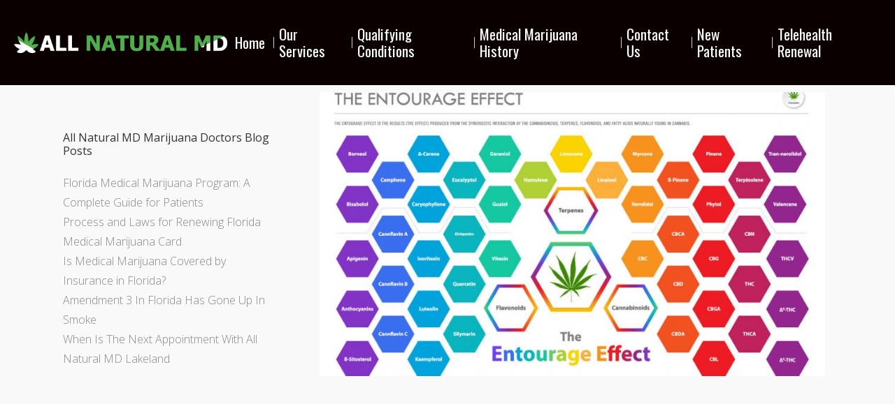

--- FILE ---
content_type: text/html; charset=UTF-8
request_url: https://floridasmedicalmarijuana.com/entourage-effect/bloom_medicinals_the_-entourage_effect_analysis/
body_size: 14232
content:

<!DOCTYPE html>

<html lang="en-US" >

<head>	
	
<meta charset="UTF-8">

<meta name="viewport" content="width=device-width, initial-scale=1">

<link rel="profile" href="https://gmpg.org/xfn/11">

<link rel="pingback" href="https://floridasmedicalmarijuana.com/xmlrpc.php">


    <script>
      var fm_site_url = 'https://floridasmedicalmarijuana.com/';
      var admin_url = 'https://floridasmedicalmarijuana.com/wp-admin/admin.php';
      var plugin_url = 'https://floridasmedicalmarijuana.com/wp-content/plugins/form-maker';
      var upload_url = 'https://floridasmedicalmarijuana.com/wp-content/uploads';
      var nonce_fm = 'face9673dd';
      // Set shortcode popup dimensions.
      function fm_set_shortcode_popup_dimensions(tbWidth, tbHeight) {
        var tbWindow = jQuery('#TB_window'), H = jQuery(window).height(), W = jQuery(window).width(), w, h;
        w = (tbWidth && tbWidth < W - 90) ? tbWidth : W - 40;
        h = (tbHeight && tbHeight < H - 60) ? tbHeight : H - 40;
        if (tbWindow.length) {
          tbWindow.width(w).height(h);
          jQuery('#TB_iframeContent').width(w).height(h - 27);
          tbWindow.css({'margin-left': '-' + parseInt((w / 2), 10) + 'px'});
          if (typeof document.body.style.maxWidth != 'undefined') {
            tbWindow.css({'top': (H - h) / 2, 'margin-top': '0'});
          }
        }
      }
    </script>
    <meta name='robots' content='index, follow, max-image-preview:large, max-snippet:-1, max-video-preview:-1' />

	<!-- This site is optimized with the Yoast SEO plugin v23.2 - https://yoast.com/wordpress/plugins/seo/ -->
	<title>-</title>
	<link rel="canonical" href="https://floridasmedicalmarijuana.com/entourage-effect/bloom_medicinals_the_-entourage_effect_analysis/" />
	<meta property="og:locale" content="en_US" />
	<meta property="og:type" content="article" />
	<meta property="og:title" content="-" />
	<meta property="og:url" content="https://floridasmedicalmarijuana.com/entourage-effect/bloom_medicinals_the_-entourage_effect_analysis/" />
	<meta property="article:modified_time" content="2020-07-23T04:00:00+00:00" />
	<meta property="og:image" content="https://floridasmedicalmarijuana.com/entourage-effect/bloom_medicinals_the_-entourage_effect_analysis" />
	<meta property="og:image:width" content="1152" />
	<meta property="og:image:height" content="720" />
	<meta property="og:image:type" content="image/jpeg" />
	<meta name="twitter:card" content="summary_large_image" />
	<script type="application/ld+json" class="yoast-schema-graph">{"@context":"https://schema.org","@graph":[{"@type":"WebPage","@id":"https://floridasmedicalmarijuana.com/entourage-effect/bloom_medicinals_the_-entourage_effect_analysis/","url":"https://floridasmedicalmarijuana.com/entourage-effect/bloom_medicinals_the_-entourage_effect_analysis/","name":"-","isPartOf":{"@id":"https://floridasmedicalmarijuana.com/#website"},"primaryImageOfPage":{"@id":"https://floridasmedicalmarijuana.com/entourage-effect/bloom_medicinals_the_-entourage_effect_analysis/#primaryimage"},"image":{"@id":"https://floridasmedicalmarijuana.com/entourage-effect/bloom_medicinals_the_-entourage_effect_analysis/#primaryimage"},"thumbnailUrl":"https://floridasmedicalmarijuana.com/wp-content/uploads/2020/07/Bloom_Medicinals_The_-Entourage_Effect_Analysis.jpg","datePublished":"2020-07-23T03:59:25+00:00","dateModified":"2020-07-23T04:00:00+00:00","breadcrumb":{"@id":"https://floridasmedicalmarijuana.com/entourage-effect/bloom_medicinals_the_-entourage_effect_analysis/#breadcrumb"},"inLanguage":"en-US","potentialAction":[{"@type":"ReadAction","target":["https://floridasmedicalmarijuana.com/entourage-effect/bloom_medicinals_the_-entourage_effect_analysis/"]}]},{"@type":"ImageObject","inLanguage":"en-US","@id":"https://floridasmedicalmarijuana.com/entourage-effect/bloom_medicinals_the_-entourage_effect_analysis/#primaryimage","url":"https://floridasmedicalmarijuana.com/wp-content/uploads/2020/07/Bloom_Medicinals_The_-Entourage_Effect_Analysis.jpg","contentUrl":"https://floridasmedicalmarijuana.com/wp-content/uploads/2020/07/Bloom_Medicinals_The_-Entourage_Effect_Analysis.jpg","width":1152,"height":720},{"@type":"BreadcrumbList","@id":"https://floridasmedicalmarijuana.com/entourage-effect/bloom_medicinals_the_-entourage_effect_analysis/#breadcrumb","itemListElement":[{"@type":"ListItem","position":1,"name":"Home","item":"https://floridasmedicalmarijuana.com/"},{"@type":"ListItem","position":2,"name":"Entourage Effect","item":"https://floridasmedicalmarijuana.com/entourage-effect/"}]},{"@type":"WebSite","@id":"https://floridasmedicalmarijuana.com/#website","url":"https://floridasmedicalmarijuana.com/","name":"","description":"","potentialAction":[{"@type":"SearchAction","target":{"@type":"EntryPoint","urlTemplate":"https://floridasmedicalmarijuana.com/?s={search_term_string}"},"query-input":"required name=search_term_string"}],"inLanguage":"en-US"}]}</script>
	<!-- / Yoast SEO plugin. -->


<link rel='dns-prefetch' href='//fonts.googleapis.com' />
<link rel='dns-prefetch' href='//use.fontawesome.com' />
<link rel="alternate" type="application/rss+xml" title=" &raquo; Feed" href="https://floridasmedicalmarijuana.com/feed/" />
<link rel="alternate" type="application/rss+xml" title=" &raquo; Comments Feed" href="https://floridasmedicalmarijuana.com/comments/feed/" />
<link rel='stylesheet' id='twb-open-sans-css' href='https://fonts.googleapis.com/css?family=Open+Sans%3A300%2C400%2C500%2C600%2C700%2C800&#038;display=swap&#038;ver=6.4.7' type='text/css' media='all' />
<link data-minify="1" rel='stylesheet' id='twb-global-css' href='https://floridasmedicalmarijuana.com/wp-content/cache/min/1/wp-content/plugins/form-maker/booster/assets/css/global.css?ver=1768550839' type='text/css' media='all' />
<link rel='stylesheet' id='wp-block-library-css' href='https://floridasmedicalmarijuana.com/wp-includes/css/dist/block-library/style.min.css?ver=6.4.7' type='text/css' media='all' />
<style id='font-awesome-svg-styles-default-inline-css' type='text/css'>
.svg-inline--fa {
  display: inline-block;
  height: 1em;
  overflow: visible;
  vertical-align: -.125em;
}
</style>
<link data-minify="1" rel='stylesheet' id='font-awesome-svg-styles-css' href='https://floridasmedicalmarijuana.com/wp-content/cache/min/1/wp-content/uploads/font-awesome/v6.2.0/css/svg-with-js.css?ver=1768550839' type='text/css' media='all' />
<style id='font-awesome-svg-styles-inline-css' type='text/css'>
   .wp-block-font-awesome-icon svg::before,
   .wp-rich-text-font-awesome-icon svg::before {content: unset;}
</style>
<style id='classic-theme-styles-inline-css' type='text/css'>
/*! This file is auto-generated */
.wp-block-button__link{color:#fff;background-color:#32373c;border-radius:9999px;box-shadow:none;text-decoration:none;padding:calc(.667em + 2px) calc(1.333em + 2px);font-size:1.125em}.wp-block-file__button{background:#32373c;color:#fff;text-decoration:none}
</style>
<style id='global-styles-inline-css' type='text/css'>
body{--wp--preset--color--black: #000000;--wp--preset--color--cyan-bluish-gray: #abb8c3;--wp--preset--color--white: #ffffff;--wp--preset--color--pale-pink: #f78da7;--wp--preset--color--vivid-red: #cf2e2e;--wp--preset--color--luminous-vivid-orange: #ff6900;--wp--preset--color--luminous-vivid-amber: #fcb900;--wp--preset--color--light-green-cyan: #7bdcb5;--wp--preset--color--vivid-green-cyan: #00d084;--wp--preset--color--pale-cyan-blue: #8ed1fc;--wp--preset--color--vivid-cyan-blue: #0693e3;--wp--preset--color--vivid-purple: #9b51e0;--wp--preset--gradient--vivid-cyan-blue-to-vivid-purple: linear-gradient(135deg,rgba(6,147,227,1) 0%,rgb(155,81,224) 100%);--wp--preset--gradient--light-green-cyan-to-vivid-green-cyan: linear-gradient(135deg,rgb(122,220,180) 0%,rgb(0,208,130) 100%);--wp--preset--gradient--luminous-vivid-amber-to-luminous-vivid-orange: linear-gradient(135deg,rgba(252,185,0,1) 0%,rgba(255,105,0,1) 100%);--wp--preset--gradient--luminous-vivid-orange-to-vivid-red: linear-gradient(135deg,rgba(255,105,0,1) 0%,rgb(207,46,46) 100%);--wp--preset--gradient--very-light-gray-to-cyan-bluish-gray: linear-gradient(135deg,rgb(238,238,238) 0%,rgb(169,184,195) 100%);--wp--preset--gradient--cool-to-warm-spectrum: linear-gradient(135deg,rgb(74,234,220) 0%,rgb(151,120,209) 20%,rgb(207,42,186) 40%,rgb(238,44,130) 60%,rgb(251,105,98) 80%,rgb(254,248,76) 100%);--wp--preset--gradient--blush-light-purple: linear-gradient(135deg,rgb(255,206,236) 0%,rgb(152,150,240) 100%);--wp--preset--gradient--blush-bordeaux: linear-gradient(135deg,rgb(254,205,165) 0%,rgb(254,45,45) 50%,rgb(107,0,62) 100%);--wp--preset--gradient--luminous-dusk: linear-gradient(135deg,rgb(255,203,112) 0%,rgb(199,81,192) 50%,rgb(65,88,208) 100%);--wp--preset--gradient--pale-ocean: linear-gradient(135deg,rgb(255,245,203) 0%,rgb(182,227,212) 50%,rgb(51,167,181) 100%);--wp--preset--gradient--electric-grass: linear-gradient(135deg,rgb(202,248,128) 0%,rgb(113,206,126) 100%);--wp--preset--gradient--midnight: linear-gradient(135deg,rgb(2,3,129) 0%,rgb(40,116,252) 100%);--wp--preset--font-size--small: 13px;--wp--preset--font-size--medium: 20px;--wp--preset--font-size--large: 36px;--wp--preset--font-size--x-large: 42px;--wp--preset--spacing--20: 0.44rem;--wp--preset--spacing--30: 0.67rem;--wp--preset--spacing--40: 1rem;--wp--preset--spacing--50: 1.5rem;--wp--preset--spacing--60: 2.25rem;--wp--preset--spacing--70: 3.38rem;--wp--preset--spacing--80: 5.06rem;--wp--preset--shadow--natural: 6px 6px 9px rgba(0, 0, 0, 0.2);--wp--preset--shadow--deep: 12px 12px 50px rgba(0, 0, 0, 0.4);--wp--preset--shadow--sharp: 6px 6px 0px rgba(0, 0, 0, 0.2);--wp--preset--shadow--outlined: 6px 6px 0px -3px rgba(255, 255, 255, 1), 6px 6px rgba(0, 0, 0, 1);--wp--preset--shadow--crisp: 6px 6px 0px rgba(0, 0, 0, 1);}:where(.is-layout-flex){gap: 0.5em;}:where(.is-layout-grid){gap: 0.5em;}body .is-layout-flow > .alignleft{float: left;margin-inline-start: 0;margin-inline-end: 2em;}body .is-layout-flow > .alignright{float: right;margin-inline-start: 2em;margin-inline-end: 0;}body .is-layout-flow > .aligncenter{margin-left: auto !important;margin-right: auto !important;}body .is-layout-constrained > .alignleft{float: left;margin-inline-start: 0;margin-inline-end: 2em;}body .is-layout-constrained > .alignright{float: right;margin-inline-start: 2em;margin-inline-end: 0;}body .is-layout-constrained > .aligncenter{margin-left: auto !important;margin-right: auto !important;}body .is-layout-constrained > :where(:not(.alignleft):not(.alignright):not(.alignfull)){max-width: var(--wp--style--global--content-size);margin-left: auto !important;margin-right: auto !important;}body .is-layout-constrained > .alignwide{max-width: var(--wp--style--global--wide-size);}body .is-layout-flex{display: flex;}body .is-layout-flex{flex-wrap: wrap;align-items: center;}body .is-layout-flex > *{margin: 0;}body .is-layout-grid{display: grid;}body .is-layout-grid > *{margin: 0;}:where(.wp-block-columns.is-layout-flex){gap: 2em;}:where(.wp-block-columns.is-layout-grid){gap: 2em;}:where(.wp-block-post-template.is-layout-flex){gap: 1.25em;}:where(.wp-block-post-template.is-layout-grid){gap: 1.25em;}.has-black-color{color: var(--wp--preset--color--black) !important;}.has-cyan-bluish-gray-color{color: var(--wp--preset--color--cyan-bluish-gray) !important;}.has-white-color{color: var(--wp--preset--color--white) !important;}.has-pale-pink-color{color: var(--wp--preset--color--pale-pink) !important;}.has-vivid-red-color{color: var(--wp--preset--color--vivid-red) !important;}.has-luminous-vivid-orange-color{color: var(--wp--preset--color--luminous-vivid-orange) !important;}.has-luminous-vivid-amber-color{color: var(--wp--preset--color--luminous-vivid-amber) !important;}.has-light-green-cyan-color{color: var(--wp--preset--color--light-green-cyan) !important;}.has-vivid-green-cyan-color{color: var(--wp--preset--color--vivid-green-cyan) !important;}.has-pale-cyan-blue-color{color: var(--wp--preset--color--pale-cyan-blue) !important;}.has-vivid-cyan-blue-color{color: var(--wp--preset--color--vivid-cyan-blue) !important;}.has-vivid-purple-color{color: var(--wp--preset--color--vivid-purple) !important;}.has-black-background-color{background-color: var(--wp--preset--color--black) !important;}.has-cyan-bluish-gray-background-color{background-color: var(--wp--preset--color--cyan-bluish-gray) !important;}.has-white-background-color{background-color: var(--wp--preset--color--white) !important;}.has-pale-pink-background-color{background-color: var(--wp--preset--color--pale-pink) !important;}.has-vivid-red-background-color{background-color: var(--wp--preset--color--vivid-red) !important;}.has-luminous-vivid-orange-background-color{background-color: var(--wp--preset--color--luminous-vivid-orange) !important;}.has-luminous-vivid-amber-background-color{background-color: var(--wp--preset--color--luminous-vivid-amber) !important;}.has-light-green-cyan-background-color{background-color: var(--wp--preset--color--light-green-cyan) !important;}.has-vivid-green-cyan-background-color{background-color: var(--wp--preset--color--vivid-green-cyan) !important;}.has-pale-cyan-blue-background-color{background-color: var(--wp--preset--color--pale-cyan-blue) !important;}.has-vivid-cyan-blue-background-color{background-color: var(--wp--preset--color--vivid-cyan-blue) !important;}.has-vivid-purple-background-color{background-color: var(--wp--preset--color--vivid-purple) !important;}.has-black-border-color{border-color: var(--wp--preset--color--black) !important;}.has-cyan-bluish-gray-border-color{border-color: var(--wp--preset--color--cyan-bluish-gray) !important;}.has-white-border-color{border-color: var(--wp--preset--color--white) !important;}.has-pale-pink-border-color{border-color: var(--wp--preset--color--pale-pink) !important;}.has-vivid-red-border-color{border-color: var(--wp--preset--color--vivid-red) !important;}.has-luminous-vivid-orange-border-color{border-color: var(--wp--preset--color--luminous-vivid-orange) !important;}.has-luminous-vivid-amber-border-color{border-color: var(--wp--preset--color--luminous-vivid-amber) !important;}.has-light-green-cyan-border-color{border-color: var(--wp--preset--color--light-green-cyan) !important;}.has-vivid-green-cyan-border-color{border-color: var(--wp--preset--color--vivid-green-cyan) !important;}.has-pale-cyan-blue-border-color{border-color: var(--wp--preset--color--pale-cyan-blue) !important;}.has-vivid-cyan-blue-border-color{border-color: var(--wp--preset--color--vivid-cyan-blue) !important;}.has-vivid-purple-border-color{border-color: var(--wp--preset--color--vivid-purple) !important;}.has-vivid-cyan-blue-to-vivid-purple-gradient-background{background: var(--wp--preset--gradient--vivid-cyan-blue-to-vivid-purple) !important;}.has-light-green-cyan-to-vivid-green-cyan-gradient-background{background: var(--wp--preset--gradient--light-green-cyan-to-vivid-green-cyan) !important;}.has-luminous-vivid-amber-to-luminous-vivid-orange-gradient-background{background: var(--wp--preset--gradient--luminous-vivid-amber-to-luminous-vivid-orange) !important;}.has-luminous-vivid-orange-to-vivid-red-gradient-background{background: var(--wp--preset--gradient--luminous-vivid-orange-to-vivid-red) !important;}.has-very-light-gray-to-cyan-bluish-gray-gradient-background{background: var(--wp--preset--gradient--very-light-gray-to-cyan-bluish-gray) !important;}.has-cool-to-warm-spectrum-gradient-background{background: var(--wp--preset--gradient--cool-to-warm-spectrum) !important;}.has-blush-light-purple-gradient-background{background: var(--wp--preset--gradient--blush-light-purple) !important;}.has-blush-bordeaux-gradient-background{background: var(--wp--preset--gradient--blush-bordeaux) !important;}.has-luminous-dusk-gradient-background{background: var(--wp--preset--gradient--luminous-dusk) !important;}.has-pale-ocean-gradient-background{background: var(--wp--preset--gradient--pale-ocean) !important;}.has-electric-grass-gradient-background{background: var(--wp--preset--gradient--electric-grass) !important;}.has-midnight-gradient-background{background: var(--wp--preset--gradient--midnight) !important;}.has-small-font-size{font-size: var(--wp--preset--font-size--small) !important;}.has-medium-font-size{font-size: var(--wp--preset--font-size--medium) !important;}.has-large-font-size{font-size: var(--wp--preset--font-size--large) !important;}.has-x-large-font-size{font-size: var(--wp--preset--font-size--x-large) !important;}
.wp-block-navigation a:where(:not(.wp-element-button)){color: inherit;}
:where(.wp-block-post-template.is-layout-flex){gap: 1.25em;}:where(.wp-block-post-template.is-layout-grid){gap: 1.25em;}
:where(.wp-block-columns.is-layout-flex){gap: 2em;}:where(.wp-block-columns.is-layout-grid){gap: 2em;}
.wp-block-pullquote{font-size: 1.5em;line-height: 1.6;}
</style>
<link data-minify="1" rel='stylesheet' id='dashicons-css' href='https://floridasmedicalmarijuana.com/wp-content/cache/min/1/wp-includes/css/dashicons.min.css?ver=1768550839' type='text/css' media='all' />
<link rel='stylesheet' id='admin-bar-css' href='https://floridasmedicalmarijuana.com/wp-includes/css/admin-bar.min.css?ver=6.4.7' type='text/css' media='all' />
<style id='admin-bar-inline-css' type='text/css'>

    /* Hide CanvasJS credits for P404 charts specifically */
    #p404RedirectChart .canvasjs-chart-credit {
        display: none !important;
    }
    
    #p404RedirectChart canvas {
        border-radius: 6px;
    }

    .p404-redirect-adminbar-weekly-title {
        font-weight: bold;
        font-size: 14px;
        color: #fff;
        margin-bottom: 6px;
    }

    #wpadminbar #wp-admin-bar-p404_free_top_button .ab-icon:before {
        content: "\f103";
        color: #dc3545;
        top: 3px;
    }
    
    #wp-admin-bar-p404_free_top_button .ab-item {
        min-width: 80px !important;
        padding: 0px !important;
    }
    
    /* Ensure proper positioning and z-index for P404 dropdown */
    .p404-redirect-adminbar-dropdown-wrap { 
        min-width: 0; 
        padding: 0;
        position: static !important;
    }
    
    #wpadminbar #wp-admin-bar-p404_free_top_button_dropdown {
        position: static !important;
    }
    
    #wpadminbar #wp-admin-bar-p404_free_top_button_dropdown .ab-item {
        padding: 0 !important;
        margin: 0 !important;
    }
    
    .p404-redirect-dropdown-container {
        min-width: 340px;
        padding: 18px 18px 12px 18px;
        background: #23282d !important;
        color: #fff;
        border-radius: 12px;
        box-shadow: 0 8px 32px rgba(0,0,0,0.25);
        margin-top: 10px;
        position: relative !important;
        z-index: 999999 !important;
        display: block !important;
        border: 1px solid #444;
    }
    
    /* Ensure P404 dropdown appears on hover */
    #wpadminbar #wp-admin-bar-p404_free_top_button .p404-redirect-dropdown-container { 
        display: none !important;
    }
    
    #wpadminbar #wp-admin-bar-p404_free_top_button:hover .p404-redirect-dropdown-container { 
        display: block !important;
    }
    
    #wpadminbar #wp-admin-bar-p404_free_top_button:hover #wp-admin-bar-p404_free_top_button_dropdown .p404-redirect-dropdown-container {
        display: block !important;
    }
    
    .p404-redirect-card {
        background: #2c3338;
        border-radius: 8px;
        padding: 18px 18px 12px 18px;
        box-shadow: 0 2px 8px rgba(0,0,0,0.07);
        display: flex;
        flex-direction: column;
        align-items: flex-start;
        border: 1px solid #444;
    }
    
    .p404-redirect-btn {
        display: inline-block;
        background: #dc3545;
        color: #fff !important;
        font-weight: bold;
        padding: 5px 22px;
        border-radius: 8px;
        text-decoration: none;
        font-size: 17px;
        transition: background 0.2s, box-shadow 0.2s;
        margin-top: 8px;
        box-shadow: 0 2px 8px rgba(220,53,69,0.15);
        text-align: center;
        line-height: 1.6;
    }
    
    .p404-redirect-btn:hover {
        background: #c82333;
        color: #fff !important;
        box-shadow: 0 4px 16px rgba(220,53,69,0.25);
    }
    
    /* Prevent conflicts with other admin bar dropdowns */
    #wpadminbar .ab-top-menu > li:hover > .ab-item,
    #wpadminbar .ab-top-menu > li.hover > .ab-item {
        z-index: auto;
    }
    
    #wpadminbar #wp-admin-bar-p404_free_top_button:hover > .ab-item {
        z-index: 999998 !important;
    }
    
#wp-admin-bar-fl-builder-frontend-edit-link .ab-icon:before { content: "\f116" !important; top: 2px; margin-right: 3px; }
</style>
<link data-minify="1" rel='stylesheet' id='wpsm_ac-font-awesome-front-css' href='https://floridasmedicalmarijuana.com/wp-content/cache/min/1/wp-content/plugins/responsive-accordion-and-collapse/css/font-awesome/css/font-awesome.min.css?ver=1768550839' type='text/css' media='all' />
<link data-minify="1" rel='stylesheet' id='wpsm_ac_bootstrap-front-css' href='https://floridasmedicalmarijuana.com/wp-content/cache/min/1/wp-content/plugins/responsive-accordion-and-collapse/css/bootstrap-front.css?ver=1768550839' type='text/css' media='all' />
<link rel='stylesheet' id='googleFontsHeader-css' href='https://fonts.googleapis.com/css?family=Oswald&#038;ver=6.4.7' type='text/css' media='all' />
<link rel='stylesheet' id='googleFontsFooter-css' href='https://fonts.googleapis.com/css?family=Oswald&#038;ver=6.4.7' type='text/css' media='all' />
<link data-minify="1" rel='stylesheet' id='tesseract-style-css' href='https://floridasmedicalmarijuana.com/wp-content/cache/min/1/wp-content/themes/tesseract-free-theme/style.css?ver=1768550839' type='text/css' media='all' />
<link rel='stylesheet' id='tesseract-fonts-css' href='//fonts.googleapis.com/css?family=Open+Sans%3A400%2C300%2C300italic%2C400italic%2C600%2C600italic%2C700%2C700italic%2C800%2C800italic&#038;subset=latin%2Cgreek%2Cgreek-ext%2Cvietnamese%2Ccyrillic-ext%2Ccyrillic%2Clatin-ext&#038;ver=1.0.0' type='text/css' media='all' />
<link data-minify="1" rel='stylesheet' id='tesseract-icons-css' href='https://floridasmedicalmarijuana.com/wp-content/cache/min/1/wp-content/themes/tesseract-free-theme/css/typicons.css?ver=1768550839' type='text/css' media='all' />
<link data-minify="1" rel='stylesheet' id='fontawesome-css' href='https://floridasmedicalmarijuana.com/wp-content/cache/min/1/wp-content/themes/tesseract-free-theme/css/font-awesome.min.css?ver=1768550839' type='text/css' media='all' />
<link data-minify="1" rel='stylesheet' id='tesseract-site-banner-css' href='https://floridasmedicalmarijuana.com/wp-content/cache/min/1/wp-content/themes/tesseract-free-theme/css/site-banner.css?ver=1768550839' type='text/css' media='all' />
<style id='tesseract-site-banner-inline-css' type='text/css'>
.site-header,
	.main-navigation ul ul a,
	#header-right-menu ul ul a,
	.site-header .cart-content-details { background-color: rgb(10, 0, 0); }
	.site-header .cart-content-details:after { border-bottom-color: rgb(10, 0, 0); }

	.home .site-header,
	#page .site-header,
	.home .main-navigation ul ul a,
	.top-navigation li ul.sub-menu li a,
	.home #header-right ul ul a,
	.home .site-header .cart-content-details { background-color: rgba(10, 0, 0,1); }
	.home .site-header .cart-content-details:after { border-bottom-color: rgba(10, 0, 0,1); }

	.site-header,
	#header-button-container-inner,
	#header-button-container-inner a,
	.site-header h1,
	.site-header h2,
	.site-header h3,
	.site-header h4,
	.site-header h5,
	.site-header h6,
    .site-header h2 a{ color: #ffffff; }

	#masthead_TesseractTheme .search-field { color: #ffffff; }
	
	.site-header a,
	.main-navigation ul ul a,
	#header-right-menu ul li a,
	.menu-open,
	.dashicons.menu-open,
	.menu-close,
	.dashicons.menu-close { color: #ffffff; }

	.site-header a:hover,
	.main-navigation ul ul a:hover,
	#header-right-menu ul li a:hover,
	.menu-open:hover,
	.dashicons.menu-open:hover,
	.menu-close:hover,
	.dashicons.menu-open:hover { color: #02af00; }

	/* Header logo height */

	#site-banner .site-logo img {
		height: 30px;
		}

	#masthead_TesseractTheme {
		padding-top: 25px;
		padding-bottom: 25px;
		}

	/* Header width props */

	#site-banner-left {
		width: 60%;
		}

	#site-banner-right {
		width: 40%;
		}
	.top-navigation li ul.sub-menu li a:hover{ background:#000!important;}
	#site-banner-left {
				width: 100%;
			}

			#site-banner-right {
				display: none;
				padding: 0;
				margin: 0;
			}
		#site-banner {
			max-width: 100%;
			padding-left: 0;
			padding-right: 0;
		}
		
		.icon-shopping-cart, .woocart-header .cart-arrow, .woocart-header .cart-contents {
			color: #fff;
		}
	
</style>
<link data-minify="1" rel='stylesheet' id='tesseract-footer-banner-css' href='https://floridasmedicalmarijuana.com/wp-content/cache/min/1/wp-content/themes/tesseract-free-theme/css/footer-banner.css?ver=1768550839' type='text/css' media='all' />
<style id='tesseract-footer-banner-inline-css' type='text/css'>
.site-footer {
		background-color: #000000;
		color: #ffffff
	}
	
	.site-footer { background-color: #000000; }

	.home .site-footer,
	.home .site-footer { background-color: #000000; }
	

	#colophon_TesseractTheme .search-field { color: #ffffff; }
	#colophon_TesseractTheme .search-field.watermark { color: #ccc; }

	#colophon_TesseractTheme h1,
	#colophon_TesseractTheme h2,
	#colophon_TesseractTheme h3,
	#colophon_TesseractTheme h4,
	#colophon_TesseractTheme h5,
	#colophon_TesseractTheme h6 { color: #ffffff; }
	
	
	#bloglist_title h1.entry-title,
	#bloglist_title h2.entry-title,
	#bloglist_title h3.entry-title,
	#bloglist_title h4.entry-title,
	#bloglist_title h5.entry-title,
	#bloglist_title h6.entry-title, 
	#bloglist_title h2.entry-title a,
	#blogpost_title h1.entry-title{ color: #000000; display: block; }
	

	#bloglist_morebutton .blmore,
	#bloglist_morebutton .blmore a,
	#bloglist_morebutton .blmore a:hover{ color: #ffffff; }
	
	
	.summary h1,
	#prodlist_title h3, 
	#prodlist_title h3 a{ color: #000000; }
	
	.woocommerce div.product p.price, .woocommerce div.product span.price,
	.wooshop-price .sales-price, .wooshop-price .regular-pricenew{ color: #000000; }
	
	
	

	#colophon_TesseractTheme a { color: #ffffff; }

	#colophon_TesseractTheme a:hover { color: #2f993b; }

	#horizontal-menu-before,
	#horizontal-menu-after { border-color: rgba(255, 255, 255, 0.25); }

	#footer-banner.footbar-active { border-color: rgba(255, 255, 255, 0.15); }

	#footer-banner .site-logo img { height: 40px; }

	#colophon_TesseractTheme {
		padding-top: 10px;
		padding-bottom: 10px;
		}

	#horizontal-menu-wrap {
		width: 60%;
		}

	#footer-banner-right	{
		width: 40%;
		}

	#footer-banner {
			max-width: 100%;
			padding: 0 20px;
		}
</style>
<link data-minify="1" rel='stylesheet' id='tesseract-sidr-style-css' href='https://floridasmedicalmarijuana.com/wp-content/cache/min/1/wp-content/themes/tesseract-free-theme/css/jquery.sidr.css?ver=1768550839' type='text/css' media='all' />
<style id='tesseract-sidr-style-inline-css' type='text/css'>
.sidr {
		background-color: #32a338;
		}

	.sidr .sidr-class-menu-item a,
	.sidr .sidr-class-menu-item span { color: #fff; }


	.sidr .sidr-class-menu-item ul li a,
	.sidr .sidr-class-menu-item ul li span {
		color: rgba(255, 15, , 0.8);
	}

	.sidr .sidr-class-menu-item a:hover,
	.sidr .sidr-class-menu-item span:hover,
	.sidr .sidr-class-menu-item:first-child a:hover,
	.sidr .sidr-class-menu-item:first-child span:hover { color: #fff; }

	.sidr .sidr-class-menu-item ul li a:hover,
	.sidr .sidr-class-menu-item ul li span:hover,
	.sidr .sidr-class-menu-item ul li:first-child a:hover,
	.sidr .sidr-class-menu-item ul li:first-child span:hover { color: rgba(255, 15, , 0.8); }

	.sidr ul li > a:hover,
	.sidr ul li > span:hover,
	.sidr > div > ul > li:first-child > a:hover,
	.sidr > div > ul > li:first-child > span:hover,
	.sidr ul li ul li:hover > a,
	.sidr ul li ul li:hover > span {
		background: rgba(0, 0, 0, 0.2);

		}

	/* Shadows and Separators */

	.sidr ul li > a,
	.sidr ul li > span,
	#sidr-id-header-button-container-inner > * {
		-webkit-box-shadow: inset 0 -1px rgba( 0 ,0 ,0 , 0.2);
		-moz-box-shadow: inset 0 -1px rgba( 0 ,0 ,0 , 0.2);
		box-shadow: inset 0 -1px rgba( 0 ,0 ,0 , 0.2);
	}

	.sidr > div > ul > li:last-of-type > a,
	.sidr > div > ul > li:last-of-type > span,
	#sidr-id-header-button-container-inner > *:last-of-type {
		box-shadow: none;
		}

	.sidr ul.sidr-class-hr-social li a,
	.sidr ul.sidr-class-hr-social li a:first-child {
		-webkit-box-shadow: 0 1px 0 0px rgba( 0 ,0 ,0, .25);
		-moz-box-shadow: 0 1px 0 0px rgba( 0 ,0 ,0, .25);
		box-shadow: 0 1px 0 0px rgba( 0 ,0 ,0, .25);
	}

	/* Header Right side content */

	.sidr-class-search-field,
	.sidr-class-search-form input[type='search'] {
		background: rgba(255, 255, 255, 0.15);
		color: ;
	}

	.sidr-class-hr-social {
		background: rgba(255, 255, 255, 0.15);
	}

	#sidr-id-header-button-container-inner,
	#sidr-id-header-button-container-inner > h1,
	#sidr-id-header-button-container-inner > h2,
	#sidr-id-header-button-container-inner > h3,
	#sidr-id-header-button-container-inner > h4,
	#sidr-id-header-button-container-inner > h5,
	#sidr-id-header-button-container-inner > h6 {
		background: rgba(0, 0, 0, 0.2);
		color: ;
	}

	#sidr-id-header-button-container-inner a,
	#sidr-id-header-button-container-inner button {
		color: ;
	}

	#sidr-id-header-button-container-inner a:hover,
	#sidr-id-header-button-container-inner button:hover {
		color: ;
	}

	/*
	.sidr ul li > a,
	.sidr ul li > span,
	#header-button-container *,
	#sidr-id-header-button-container-inner button {
		-webkit-box-shadow: inset 0 -1px rgba(255, 255, 255, 0.1);
		-moz-box-shadow: inset 0 -1px rgba(255, 255, 255, 0.1);
		box-shadow: inset 0 -1px rgba(255, 255, 255, 0.1);
	}
	*/
	
</style>
<link data-minify="1" rel='stylesheet' id='font-awesome-official-css' href='https://floridasmedicalmarijuana.com/wp-content/cache/min/1/releases/v6.2.0/css/all.css?ver=1768550839' type='text/css' media='all' crossorigin="anonymous" />
<link data-minify="1" rel='stylesheet' id='bfa-font-awesome-css' href='https://floridasmedicalmarijuana.com/wp-content/cache/min/1/releases/v5.15.4/css/all.css?ver=1768550839' type='text/css' media='all' />
<link data-minify="1" rel='stylesheet' id='font-awesome-official-v4shim-css' href='https://floridasmedicalmarijuana.com/wp-content/cache/min/1/releases/v6.2.0/css/v4-shims.css?ver=1768550839' type='text/css' media='all' crossorigin="anonymous" />
<script type="text/javascript" src="https://floridasmedicalmarijuana.com/wp-includes/js/jquery/jquery.min.js?ver=3.7.1" id="jquery-core-js"></script>
<script type="text/javascript" src="https://floridasmedicalmarijuana.com/wp-includes/js/jquery/jquery-migrate.min.js?ver=3.4.1" id="jquery-migrate-js"></script>
<script data-minify="1" type="text/javascript" src="https://floridasmedicalmarijuana.com/wp-content/cache/min/1/wp-content/plugins/form-maker/booster/assets/js/circle-progress.js?ver=1768550839" id="twb-circle-js"></script>
<script type="text/javascript" id="twb-global-js-extra">
/* <![CDATA[ */
var twb = {"nonce":"3e5bb84558","ajax_url":"https:\/\/floridasmedicalmarijuana.com\/wp-admin\/admin-ajax.php","plugin_url":"https:\/\/floridasmedicalmarijuana.com\/wp-content\/plugins\/form-maker\/booster","href":"https:\/\/floridasmedicalmarijuana.com\/wp-admin\/admin.php?page=twb_form-maker"};
var twb = {"nonce":"3e5bb84558","ajax_url":"https:\/\/floridasmedicalmarijuana.com\/wp-admin\/admin-ajax.php","plugin_url":"https:\/\/floridasmedicalmarijuana.com\/wp-content\/plugins\/form-maker\/booster","href":"https:\/\/floridasmedicalmarijuana.com\/wp-admin\/admin.php?page=twb_form-maker"};
/* ]]> */
</script>
<script data-minify="1" type="text/javascript" src="https://floridasmedicalmarijuana.com/wp-content/cache/min/1/wp-content/plugins/form-maker/booster/assets/js/global.js?ver=1768550839" id="twb-global-js"></script>
<script type="text/javascript" src="https://floridasmedicalmarijuana.com/wp-content/themes/tesseract-free-theme/js/modernizr.custom.min.js?ver=1.0.0" id="tesseract-modernizr-js"></script>
<script type="text/javascript" id="tesseract_helpers-js-extra">
/* <![CDATA[ */
var tesseract_vars = {"hpad":"25","fpad":"10"};
/* ]]> */
</script>
<script data-minify="1" type="text/javascript" src="https://floridasmedicalmarijuana.com/wp-content/cache/min/1/wp-content/themes/tesseract-free-theme/js/helpers.js?ver=1768550839" id="tesseract_helpers-js"></script>
<script data-minify="1" type="text/javascript" src="https://floridasmedicalmarijuana.com/wp-content/cache/min/1/wp-content/themes/tesseract-free-theme/importer/js/elementor.js?ver=1768550839" id="tesseract-bb-extensions-elementor-js"></script>
<link rel="https://api.w.org/" href="https://floridasmedicalmarijuana.com/wp-json/" /><link rel="alternate" type="application/json" href="https://floridasmedicalmarijuana.com/wp-json/wp/v2/media/7204" /><link rel="EditURI" type="application/rsd+xml" title="RSD" href="https://floridasmedicalmarijuana.com/xmlrpc.php?rsd" />
<meta name="generator" content="WordPress 6.4.7" />
<link rel='shortlink' href='https://floridasmedicalmarijuana.com/?p=7204' />
<link rel="alternate" type="application/json+oembed" href="https://floridasmedicalmarijuana.com/wp-json/oembed/1.0/embed?url=https%3A%2F%2Ffloridasmedicalmarijuana.com%2Fentourage-effect%2Fbloom_medicinals_the_-entourage_effect_analysis%2F" />
<link rel="alternate" type="text/xml+oembed" href="https://floridasmedicalmarijuana.com/wp-json/oembed/1.0/embed?url=https%3A%2F%2Ffloridasmedicalmarijuana.com%2Fentourage-effect%2Fbloom_medicinals_the_-entourage_effect_analysis%2F&#038;format=xml" />
			<style type='text/css'>
			@media (min-width:769px){
				#header-right-menu .nav-menu>.menu-item:after{content:"|";position:absolute;right:-7px;top: 50%;margin-top:-10px; height:20px;color:;}
    			#header-right-menu .nav-menu>.menu-item:last-child:after{content:"";}

    			.top-navigation .nav-menu>.menu-item:after{content:"|";position:absolute;right:-7px;top: 50%;margin-top:-10px; height:20px;color:;}
    			.top-navigation .nav-menu>.menu-item:last-child:after{content:"";}
    		}

			</style>
					<style type='text/css'>
			#footer-banner-right{
				font-family:Oswald ;
			}
			#footer-banner-centre{
				font-family:Oswald ;
			}
			.site-title span{
				color:#000000;
			}

			.regular-price{color: #FF0000 !important;}
			.price del{ color: #FF0000 !important;}
 			.wooshop-price.wooprice-nonbold.price-tesseract del{ color: #FF0000 !important;}

			.top-navigation li.current-menu-item.current_page_item a
			{
				color:  !important;
			}
		
			.top-navigation ul li > a{
					font-family:Oswald ;
					color: #ffffff;
				}
			#header-right-menu ul li > a{
					font-family:Oswald;
				}

			.top-navigation ul ul li > a{
				font-family:Oswald;
			}
			#header-right-menu ul ul li > a{
				font-family:Oswald;
			}

			.top-navigation ul li > a{
					letter-spacing:0px ;
				}
			#header-right-menu ul li > a{
					letter-spacing:0px ;
				}

			.top-navigation ul ul li > a{
				letter-spacing:0px ;
			}
			#header-right-menu ul ul li > a{
				letter-spacing:0px ;
			}

			.top-navigation ul li > a{
					font-size:21px ;
				}
			#header-right-menu ul li > a{
					font-size:21px ;
				}

			.top-navigation ul ul li > a{
				font-size:21px ;
			}
			#header-right-menu ul ul li > a{
				font-size:21px ;
			}

			.top-navigation ul li > a{
					font-weight:100 ;
				}
			#header-right-menu ul li > a{
					font-weight:100 ;
				}

			.top-navigation ul ul li > a{
				font-weight:100 ;
			}
			#header-right-menu ul ul li > a{
				font-weight:100 ;
			}

			.top-navigation ul li > a{
					font-style: ;
				}
			#header-right-menu ul li > a{
					font-style: ;
				}


			#footer-right-menu ul li > a{
					font-family:Oswald ;
			}
			
			#footer-horizontal-menu ul li > a{
					font-family:Oswald ;
			}
			.banner-right.content-html{
					font-family:Oswald ;
			}
			#footer-banner-right{
					letter-spacing:1px ;
				}
			#footer-banner-centre{
					letter-spacing:1px ;
				}
			

			#footer-right-menu ul li > a{
					letter-spacing:1px ;
				}
			#footer-horizontal-menu ul li > a{
					letter-spacing:1px ;
				}
			
			#footer-right-menu ul li > a{
					font-size:20px ;
				}
			#footer-horizontal-menu ul li > a{
					font-size:20px ;
				}
			#footer-banner-centre{
					font-size:20px ;
				}
			#footer-banner-right{
					font-size:20px ;
				}

			#footer-right-menu ul li > a{
					font-weight: ;
				}
			#footer-horizontal-menu ul li > a{
					font-weight: ;
				}

			#footer-banner-centre{
					font-weight: ;
				}
			#footer-banner-right{
					font-weight: ;
				}

			#footer-right-menu ul li > a{
					font-style: ;
				}
			#footer-horizontal-menu ul li > a{
					font-style: ;
				}

			#footer-banner-right{
					font-style: ;
				}
				#footer-banner-centre{
					font-style: ;
				}
			#horizontal-menu-before{
					font-style: ;
					font-size:20px ;
					font-weight: ;
					letter-spacing:1px ;
					font-family:Oswald ;
				}
		</style>
	<noscript><style>#sidebar-footer aside {border: none!important;}</style></noscript>		<style type='text/css'>
			.top-navigation ul ul li > a{
				color:#000000 ;
			}
		</style>
	<link rel="icon" href="https://floridasmedicalmarijuana.com/wp-content/uploads/2016/07/cropped-2000px-Cannabis_leaf.svg_-32x32.png" sizes="32x32" />
<link rel="icon" href="https://floridasmedicalmarijuana.com/wp-content/uploads/2016/07/cropped-2000px-Cannabis_leaf.svg_-192x192.png" sizes="192x192" />
<link rel="apple-touch-icon" href="https://floridasmedicalmarijuana.com/wp-content/uploads/2016/07/cropped-2000px-Cannabis_leaf.svg_-180x180.png" />
<meta name="msapplication-TileImage" content="https://floridasmedicalmarijuana.com/wp-content/uploads/2016/07/cropped-2000px-Cannabis_leaf.svg_-270x270.png" />
		<style type="text/css" id="wp-custom-css">
			html body{
	overflow-x:hidden;
}
.medical-card ul li{
	list-style-type: none;
    display: block;
    width: 32%;
    float: left;
    overflow: hidden;
	margin:5px;
}

.medical-card ul li img{
	width: 100%;
	max-width: 60px;
	border: 1px solid #000;
	border-radius: 50px;
	padding: 10px;
	float: left;
}

.medical-card ul li span{
	font-size: 15px !important;
	line-height: 60px;
	font-weight: 400;
	margin-left: 15px;
}

@media screen and (max-width: 768px){
#site-banner #site-banner-main .site-branding .site-logo img {
    max-width: 300px !important;
    height: auto !important;
	width:100%;
}
}
@media screen and (max-width: 767px){
#site-banner #site-banner-main .site-branding .site-logo img {
    max-width: 220px !important;
    height: auto !important;
	width:100%;
	}
	.medical-card ul{
		width:100%;
		max-width:300px;
		margin:0 auto;
	}
	.medical-card ul li {
    width: 100%;
}
	/*responsive css*/
#page	.req-appointment h3,	#page	.req-appointment h2 {
		text-align:center !important;
	}
	#page	.req-appointment h3 span{
		line-height: 30px;
    font-size: 22px !important;
		text-align:center;
    font-weight: 500 !important;
	}
	
#page	.req-appointment p, #page	.req-appointment p span{
		text-align:center !important;
		margin:0;
	font-size:16px !important;
	}
	.fl-module-link-button-module .fl-module-content{
		text-align:center;
		margin:0;
	}
	
	.fl-module-content .fl-node-content, .fl-node-irgd4b6qfos9 .fl-node-content{
		text-align:center;
	}
	.mobile-menu-collaps-button {
    position: fixed;
    right: 20px;
		top: 15px;
	}
}		</style>
		<noscript><style id="rocket-lazyload-nojs-css">.rll-youtube-player, [data-lazy-src]{display:none !important;}</style></noscript>
<!--[if gte IE 9]>

  <style type="text/css">

    .gradient {

       filter: none;

    }

  </style>

<![endif]-->

<!-- Google tag (gtag.js) -->
<script async src="https://www.googletagmanager.com/gtag/js?id=G-QQPHRVP851"></script>
<script>
  window.dataLayer = window.dataLayer || [];
  function gtag(){dataLayer.push(arguments);}
  gtag('js', new Date());

  gtag('config', 'G-QQPHRVP851');
</script>
	
	<!-- Google Tag Manager -->
<script>(function(w,d,s,l,i){w[l]=w[l]||[];w[l].push({'gtm.start':
new Date().getTime(),event:'gtm.js'});var f=d.getElementsByTagName(s)[0],
j=d.createElement(s),dl=l!='dataLayer'?'&l='+l:'';j.async=true;j.src=
'https://www.googletagmanager.com/gtm.js?id='+i+dl;f.parentNode.insertBefore(j,f);
})(window,document,'script','dataLayer','GTM-59VQ8V6N');</script>
<!-- End Google Tag Manager -->
	
	<!-- Florida Medical Marijuana Pixel Code -->
            <img src="data:image/svg+xml,%3Csvg%20xmlns='http://www.w3.org/2000/svg'%20viewBox='0%200%200%200'%3E%3C/svg%3E" style="display: none !important;" data-lazy-src="https://pixel.identitypxl.com/12733/00168_floridasmedicalmarijuana.com_SMART.GIF"/><noscript><img src="https://pixel.identitypxl.com/12733/00168_floridasmedicalmarijuana.com_SMART.GIF" style="display: none !important;"/></noscript>
            <script type="text/javascript">
                const pixelId = '404c5d01-ebc2-422c-a8df-50f7a4c3e765';
            </script>
            <script src="https://cdn.identitypxl.app/pixel_V2.js" type="text/javascript"></script>
            <!-- End Florida Medical Marijuana Pixel Code -->
	
</head>




<body class="attachment attachment-template-default attachmentid-7204 attachment-jpeg frontend beaver-on fl-builder-lite-2-9-4-2 fl-no-js">
	
	
	<!-- Google Tag Manager (noscript) -->
<noscript><iframe src="https://www.googletagmanager.com/ns.html?id=GTM-59VQ8V6N"
height="0" width="0" style="display:none;visibility:hidden"></iframe></noscript>
<!-- End Google Tag Manager (noscript) -->
	
	


<div id="page" class="hfeed site">

<a class="skip-link screen-reader-text" href="#content_TesseractTheme">

Skip to content
</a>






<header id="masthead_TesseractTheme" class="site-header pos-relative menusize-fullwidth no-header-image" role="banner">

  <div id="site-banner" class="cf nothing logo">

    <div id="site-banner-main" class="no-right">
            <div id="mobile-menu-trigger-wrap" class="cf"><a class="menu-open dashicons dashicons-menu" href="#" id="mobile-menu-trigger"></a></div>
      
      <div id="site-banner-left">

        <div id="site-banner-left-inner">

          
              <div class="site-branding">

                
                <h1 class="site-logo"><a href="https://floridasmedicalmarijuana.com/" rel="home"><img src="data:image/svg+xml,%3Csvg%20xmlns='http://www.w3.org/2000/svg'%20viewBox='0%200%200%200'%3E%3C/svg%3E" alt="logo" data-lazy-src="https://floridasmedicalmarijuana.com/wp-content/uploads/2023/03/logo-try.png" /><noscript><img src="https://floridasmedicalmarijuana.com/wp-content/uploads/2023/03/logo-try.png" alt="logo" /></noscript></a></h1>

                
              </div>

              <!-- .site-branding -->

              
          
          <nav id="site-navigation" class="mob-showit main-navigation top-navigation fullwidth" role="navigation">

            <ul id="menu-header" class="nav-menu"><li id="menu-item-387" class="menu-item menu-item-type-custom menu-item-object-custom menu-item-home menu-item-387"><a href="https://floridasmedicalmarijuana.com">Home</a></li>
<li id="menu-item-1229" class="menu-item menu-item-type-post_type menu-item-object-page menu-item-1229"><a href="https://floridasmedicalmarijuana.com/our-services/">Our Services</a></li>
<li id="menu-item-1698" class="menu-item menu-item-type-post_type menu-item-object-page menu-item-1698"><a href="https://floridasmedicalmarijuana.com/qualifying-conditions/">Qualifying Conditions</a></li>
<li id="menu-item-11541" class="menu-item menu-item-type-post_type menu-item-object-page menu-item-11541"><a href="https://floridasmedicalmarijuana.com/medical-marijuana-history/">Medical Marijuana History</a></li>
<li id="menu-item-5618" class="menu-item menu-item-type-post_type menu-item-object-page menu-item-5618"><a href="https://floridasmedicalmarijuana.com/contact/">Contact Us</a></li>
<li id="menu-item-5617" class="menu-item menu-item-type-post_type menu-item-object-page menu-item-5617"><a href="https://floridasmedicalmarijuana.com/get-started/">New Patients</a></li>
<li id="menu-item-13364" class="menu-item menu-item-type-post_type menu-item-object-page menu-item-13364"><a href="https://floridasmedicalmarijuana.com/telehealth/">Telehealth Renewal</a></li>
</ul>
          </nav>

          <!-- #site-navigation -->

          

          
        </div>

      </div>

      


<div id="site-banner-right" class="banner-right no-right-content">



            



                        

            

   



     



</div>
    </div>

  </div>

</header>


<!-- #masthead -->


<div id="content_TesseractTheme" class="cf site-content">

<style type="text/css">

  @media screen and (max-width:768px) {
    #site-banner .site-logo img {
            max-width: 100px !important;
            height: auto !important;
        }
  }
</style>


	<div id="primary" class="content-area sidebar-left">

		<main id="main" class="site-main" role="main">



			


				

<article id="post-7204" class="post-7204 attachment type-attachment status-inherit hentry">

	
    
		
            <header class="entry-header">
                
            </header><!-- .entry-header -->
        
	
	

	<div class="entry-content">
		<p class="attachment"><a href='https://floridasmedicalmarijuana.com/wp-content/uploads/2020/07/Bloom_Medicinals_The_-Entourage_Effect_Analysis.jpg'><img fetchpriority="high" decoding="async" width="850" height="478" src="data:image/svg+xml,%3Csvg%20xmlns='http://www.w3.org/2000/svg'%20viewBox='0%200%20850%20478'%3E%3C/svg%3E" class="attachment-medium size-medium" alt="" data-lazy-srcset="https://floridasmedicalmarijuana.com/wp-content/uploads/2020/07/Bloom_Medicinals_The_-Entourage_Effect_Analysis-850x478.jpg 850w, https://floridasmedicalmarijuana.com/wp-content/uploads/2020/07/Bloom_Medicinals_The_-Entourage_Effect_Analysis-250x141.jpg 250w" data-lazy-sizes="(max-width: 850px) 100vw, 850px" data-lazy-src="https://floridasmedicalmarijuana.com/wp-content/uploads/2020/07/Bloom_Medicinals_The_-Entourage_Effect_Analysis-850x478.jpg" /><noscript><img fetchpriority="high" decoding="async" width="850" height="478" src="https://floridasmedicalmarijuana.com/wp-content/uploads/2020/07/Bloom_Medicinals_The_-Entourage_Effect_Analysis-850x478.jpg" class="attachment-medium size-medium" alt="" srcset="https://floridasmedicalmarijuana.com/wp-content/uploads/2020/07/Bloom_Medicinals_The_-Entourage_Effect_Analysis-850x478.jpg 850w, https://floridasmedicalmarijuana.com/wp-content/uploads/2020/07/Bloom_Medicinals_The_-Entourage_Effect_Analysis-250x141.jpg 250w" sizes="(max-width: 850px) 100vw, 850px" /></noscript></a></p>

		
	</div><!-- .entry-content -->

</article><!-- #post-## -->



				


			


		</main><!-- #main -->

	</div><!-- #primary -->

<style type="text/css">
	.fl-builder .site-content{ max-width:1100px !important; margin:0 auto !important;}
</style>




<div id="secondary" class="widget-area " role="complementary">

	
		<aside id="recent-posts-5" class="widget widget_recent_entries">
		<h4 class="widget-title">All Natural MD Marijuana Doctors Blog Posts</h4>
		<ul>
											<li>
					<a href="https://floridasmedicalmarijuana.com/blog/florida-medical-marijuana-program-a-complete-guide-for-patients/">Florida Medical Marijuana Program: A Complete Guide for Patients</a>
									</li>
											<li>
					<a href="https://floridasmedicalmarijuana.com/blog/process-and-laws-for-renewing-florida-medical-marijuana-card/">Process and Laws for Renewing Florida Medical Marijuana Card</a>
									</li>
											<li>
					<a href="https://floridasmedicalmarijuana.com/blog/is-medical-marijuana-covered-by-insurance-in-florida/">Is Medical Marijuana Covered by Insurance in Florida?</a>
									</li>
											<li>
					<a href="https://floridasmedicalmarijuana.com/blog/amendment-3-in-florida-has-gone-up-in-smoke/">Amendment 3 In Florida Has Gone Up In Smoke</a>
									</li>
											<li>
					<a href="https://floridasmedicalmarijuana.com/blog/when-is-the-next-appointment-with-all-natural-md-lakeland/">When Is The Next Appointment With All Natural MD Lakeland</a>
									</li>
					</ul>

		</aside>
</div><!-- #secondary -->


    


    
	</div><!-- #content -->


	<footer id="colophon_TesseractTheme" class="site-footer pos-relative" role="contentinfo">



		


    	
    	<div id="footer-banner" class="cf menu-is-additional mother-branding footer-autowidth">

		
			 
            <div id="horizontal-menu-wrap" class="is-additional is-before">



                


                    <div id="horizontal-menu-before" class="switch thm-left-left"></div>



                


                

					<section id="footer-horizontal-menu" class="cf is-before"><ul id="menu-footer" class="nav-menu"><li id="menu-item-3310" class="menu-item menu-item-type-post_type menu-item-object-page menu-item-home menu-item-3310"><a href="https://floridasmedicalmarijuana.com/">Home</a></li>
<li id="menu-item-4303" class="menu-item menu-item-type-post_type menu-item-object-page menu-item-4303"><a href="https://floridasmedicalmarijuana.com/pricing/">Pricing</a></li>
<li id="menu-item-3313" class="menu-item menu-item-type-post_type menu-item-object-page menu-item-3313"><a href="https://floridasmedicalmarijuana.com/contact/">Contact</a></li>
<li id="menu-item-10670" class="menu-item menu-item-type-post_type menu-item-object-page menu-item-10670"><a href="https://floridasmedicalmarijuana.com/rfe/">Dosage Increase Request</a></li>
<li id="menu-item-3312" class="menu-item menu-item-type-post_type menu-item-object-page menu-item-3312"><a href="https://floridasmedicalmarijuana.com/get-started/">New Patients</a></li>
<li id="menu-item-13363" class="menu-item menu-item-type-post_type menu-item-object-page menu-item-13363"><a href="https://floridasmedicalmarijuana.com/telehealth/">Telehealth Renewal</a></li>
</ul></section>

              	


            </div><!-- EOF horizontal-menu-wrap -->

        

            <div id="footer-banner-right" class="designer"><div class="table"><div class="table-cell"><strong><a href="https://tesseracttheme.com">Theme by Tesseract</a></strong>&nbsp;&nbsp;<strong><a href="https://tesseracttheme.com"><img src="data:image/svg+xml,%3Csvg%20xmlns='http://www.w3.org/2000/svg'%20viewBox='0%200%2016%2016'%3E%3C/svg%3E" alt="Drawing" width="16" height="16" data-lazy-src="https://tylers.s3.amazonaws.com/uploads/2016/08/10074829/Drawing1.png" /><noscript><img src="https://tylers.s3.amazonaws.com/uploads/2016/08/10074829/Drawing1.png" alt="Drawing" width="16" height="16" /></noscript></a></strong></div></div></div>
			

			
            

			
            

      	</div><!-- EOF footer-banner -->



	</footer><!-- #colophon -->

</div><!-- #page -->
	<style>
	#footer-banner #horizontal-menu-wrap, #footer-banner #footer-banner-centre, #footer-banner #footer-banner-right{ display:table-cell!important; vertical-align:middle;}
	
	@media screen and (max-width: 768px) {
	#footer-banner #horizontal-menu-wrap, #footer-banner #footer-banner-centre, #footer-banner #footer-banner-right{ display:block!important;}
	}
	</style>
	<script type="text/javascript">
	jQuery(document).on('change',"#fl-builder-settings-section-subheading_typo .fl-font-field-font", function(){
	//jQuery("#fl-builder-settings-section-subheading_typo").find(".fl-font-field-font").change(function(){
		//alert(123);
 		var fontvalue = jQuery(this).val();
 		//console.log('fontvalue ', fontvalue);
 		if(fontvalue)
		{
			var link = document.createElement('link');
		    link.id = 'tesseract-sub-heading-preview';
		    link.rel = 'stylesheet';
		    link.href = '//fonts.googleapis.com/css?family='+fontvalue;
		    document.head.appendChild(link);
		    jQuery('.wpsm-heading-wrap .wpsm-subheading .wpsm-subheading-text').css('font-family',fontvalue);
		}
	});
</script>

<script>
 var heightfoot = jQuery('#footer-banner').height();
 jQuery('#footer-banner-right').css('height', heightfoot) 
</script>


<script data-minify="1" type="text/javascript" src="https://floridasmedicalmarijuana.com/wp-content/cache/min/1/wp-content/plugins/responsive-accordion-and-collapse/js/accordion-custom.js?ver=1768550839" id="call_ac-custom-js-front-js"></script>
<script data-minify="1" type="text/javascript" src="https://floridasmedicalmarijuana.com/wp-content/cache/min/1/wp-content/plugins/responsive-accordion-and-collapse/js/accordion.js?ver=1768550839" id="call_ac-js-front-js"></script>
<script type="text/javascript" id="rocket-browser-checker-js-after">
/* <![CDATA[ */
"use strict";var _createClass=function(){function defineProperties(target,props){for(var i=0;i<props.length;i++){var descriptor=props[i];descriptor.enumerable=descriptor.enumerable||!1,descriptor.configurable=!0,"value"in descriptor&&(descriptor.writable=!0),Object.defineProperty(target,descriptor.key,descriptor)}}return function(Constructor,protoProps,staticProps){return protoProps&&defineProperties(Constructor.prototype,protoProps),staticProps&&defineProperties(Constructor,staticProps),Constructor}}();function _classCallCheck(instance,Constructor){if(!(instance instanceof Constructor))throw new TypeError("Cannot call a class as a function")}var RocketBrowserCompatibilityChecker=function(){function RocketBrowserCompatibilityChecker(options){_classCallCheck(this,RocketBrowserCompatibilityChecker),this.passiveSupported=!1,this._checkPassiveOption(this),this.options=!!this.passiveSupported&&options}return _createClass(RocketBrowserCompatibilityChecker,[{key:"_checkPassiveOption",value:function(self){try{var options={get passive(){return!(self.passiveSupported=!0)}};window.addEventListener("test",null,options),window.removeEventListener("test",null,options)}catch(err){self.passiveSupported=!1}}},{key:"initRequestIdleCallback",value:function(){!1 in window&&(window.requestIdleCallback=function(cb){var start=Date.now();return setTimeout(function(){cb({didTimeout:!1,timeRemaining:function(){return Math.max(0,50-(Date.now()-start))}})},1)}),!1 in window&&(window.cancelIdleCallback=function(id){return clearTimeout(id)})}},{key:"isDataSaverModeOn",value:function(){return"connection"in navigator&&!0===navigator.connection.saveData}},{key:"supportsLinkPrefetch",value:function(){var elem=document.createElement("link");return elem.relList&&elem.relList.supports&&elem.relList.supports("prefetch")&&window.IntersectionObserver&&"isIntersecting"in IntersectionObserverEntry.prototype}},{key:"isSlowConnection",value:function(){return"connection"in navigator&&"effectiveType"in navigator.connection&&("2g"===navigator.connection.effectiveType||"slow-2g"===navigator.connection.effectiveType)}}]),RocketBrowserCompatibilityChecker}();
/* ]]> */
</script>
<script type="text/javascript" id="rocket-preload-links-js-extra">
/* <![CDATA[ */
var RocketPreloadLinksConfig = {"excludeUris":"\/dh\/|\/ds\/|\/(.+\/)?feed\/?.+\/?|\/(?:.+\/)?embed\/|\/(index\\.php\/)?wp\\-json(\/.*|$)|\/wp-admin\/|\/logout\/|\/fmmadmin\/","usesTrailingSlash":"1","imageExt":"jpg|jpeg|gif|png|tiff|bmp|webp|avif","fileExt":"jpg|jpeg|gif|png|tiff|bmp|webp|avif|php|pdf|html|htm","siteUrl":"https:\/\/floridasmedicalmarijuana.com","onHoverDelay":"100","rateThrottle":"3"};
/* ]]> */
</script>
<script type="text/javascript" id="rocket-preload-links-js-after">
/* <![CDATA[ */
(function() {
"use strict";var r="function"==typeof Symbol&&"symbol"==typeof Symbol.iterator?function(e){return typeof e}:function(e){return e&&"function"==typeof Symbol&&e.constructor===Symbol&&e!==Symbol.prototype?"symbol":typeof e},e=function(){function i(e,t){for(var n=0;n<t.length;n++){var i=t[n];i.enumerable=i.enumerable||!1,i.configurable=!0,"value"in i&&(i.writable=!0),Object.defineProperty(e,i.key,i)}}return function(e,t,n){return t&&i(e.prototype,t),n&&i(e,n),e}}();function i(e,t){if(!(e instanceof t))throw new TypeError("Cannot call a class as a function")}var t=function(){function n(e,t){i(this,n),this.browser=e,this.config=t,this.options=this.browser.options,this.prefetched=new Set,this.eventTime=null,this.threshold=1111,this.numOnHover=0}return e(n,[{key:"init",value:function(){!this.browser.supportsLinkPrefetch()||this.browser.isDataSaverModeOn()||this.browser.isSlowConnection()||(this.regex={excludeUris:RegExp(this.config.excludeUris,"i"),images:RegExp(".("+this.config.imageExt+")$","i"),fileExt:RegExp(".("+this.config.fileExt+")$","i")},this._initListeners(this))}},{key:"_initListeners",value:function(e){-1<this.config.onHoverDelay&&document.addEventListener("mouseover",e.listener.bind(e),e.listenerOptions),document.addEventListener("mousedown",e.listener.bind(e),e.listenerOptions),document.addEventListener("touchstart",e.listener.bind(e),e.listenerOptions)}},{key:"listener",value:function(e){var t=e.target.closest("a"),n=this._prepareUrl(t);if(null!==n)switch(e.type){case"mousedown":case"touchstart":this._addPrefetchLink(n);break;case"mouseover":this._earlyPrefetch(t,n,"mouseout")}}},{key:"_earlyPrefetch",value:function(t,e,n){var i=this,r=setTimeout(function(){if(r=null,0===i.numOnHover)setTimeout(function(){return i.numOnHover=0},1e3);else if(i.numOnHover>i.config.rateThrottle)return;i.numOnHover++,i._addPrefetchLink(e)},this.config.onHoverDelay);t.addEventListener(n,function e(){t.removeEventListener(n,e,{passive:!0}),null!==r&&(clearTimeout(r),r=null)},{passive:!0})}},{key:"_addPrefetchLink",value:function(i){return this.prefetched.add(i.href),new Promise(function(e,t){var n=document.createElement("link");n.rel="prefetch",n.href=i.href,n.onload=e,n.onerror=t,document.head.appendChild(n)}).catch(function(){})}},{key:"_prepareUrl",value:function(e){if(null===e||"object"!==(void 0===e?"undefined":r(e))||!1 in e||-1===["http:","https:"].indexOf(e.protocol))return null;var t=e.href.substring(0,this.config.siteUrl.length),n=this._getPathname(e.href,t),i={original:e.href,protocol:e.protocol,origin:t,pathname:n,href:t+n};return this._isLinkOk(i)?i:null}},{key:"_getPathname",value:function(e,t){var n=t?e.substring(this.config.siteUrl.length):e;return n.startsWith("/")||(n="/"+n),this._shouldAddTrailingSlash(n)?n+"/":n}},{key:"_shouldAddTrailingSlash",value:function(e){return this.config.usesTrailingSlash&&!e.endsWith("/")&&!this.regex.fileExt.test(e)}},{key:"_isLinkOk",value:function(e){return null!==e&&"object"===(void 0===e?"undefined":r(e))&&(!this.prefetched.has(e.href)&&e.origin===this.config.siteUrl&&-1===e.href.indexOf("?")&&-1===e.href.indexOf("#")&&!this.regex.excludeUris.test(e.href)&&!this.regex.images.test(e.href))}}],[{key:"run",value:function(){"undefined"!=typeof RocketPreloadLinksConfig&&new n(new RocketBrowserCompatibilityChecker({capture:!0,passive:!0}),RocketPreloadLinksConfig).init()}}]),n}();t.run();
}());
/* ]]> */
</script>
<script data-minify="1" type="text/javascript" src="https://floridasmedicalmarijuana.com/wp-content/cache/min/1/wp-content/themes/tesseract-free-theme/js/jquery.fittext.js?ver=1768550839" id="tesseract-fittext-js"></script>
<script type="text/javascript" src="https://floridasmedicalmarijuana.com/wp-content/themes/tesseract-free-theme/js/jquery.sidr.min.js?ver=1.0.0" id="tesseract-sidr-js"></script>
<script data-minify="1" type="text/javascript" src="https://floridasmedicalmarijuana.com/wp-content/cache/min/1/wp-content/themes/tesseract-free-theme/js/helpers-functions.js?ver=1768550839" id="tesseract-helpers-functions-js"></script>
<script data-minify="1" type="text/javascript" src="https://floridasmedicalmarijuana.com/wp-content/cache/min/1/wp-content/themes/tesseract-free-theme/js/helpers.js?ver=1768550839" id="tesseract-helpers-js"></script>
<script data-minify="1" type="text/javascript" src="https://floridasmedicalmarijuana.com/wp-content/cache/min/1/wp-content/themes/tesseract-free-theme/js/helpers-beaver.js?ver=1768550839" id="tesseract-helpers-beaver-js"></script>
<script data-minify="1" type="text/javascript" src="https://floridasmedicalmarijuana.com/wp-content/cache/min/1/wp-content/themes/tesseract-free-theme/js/skip-link-focus-fix.js?ver=1768550839" id="tesseract-skip-link-focus-fix-js"></script>
<script>window.lazyLoadOptions={elements_selector:"img[data-lazy-src],.rocket-lazyload,iframe[data-lazy-src]",data_src:"lazy-src",data_srcset:"lazy-srcset",data_sizes:"lazy-sizes",class_loading:"lazyloading",class_loaded:"lazyloaded",threshold:300,callback_loaded:function(element){if(element.tagName==="IFRAME"&&element.dataset.rocketLazyload=="fitvidscompatible"){if(element.classList.contains("lazyloaded")){if(typeof window.jQuery!="undefined"){if(jQuery.fn.fitVids){jQuery(element).parent().fitVids()}}}}}};window.addEventListener('LazyLoad::Initialized',function(e){var lazyLoadInstance=e.detail.instance;if(window.MutationObserver){var observer=new MutationObserver(function(mutations){var image_count=0;var iframe_count=0;var rocketlazy_count=0;mutations.forEach(function(mutation){for(var i=0;i<mutation.addedNodes.length;i++){if(typeof mutation.addedNodes[i].getElementsByTagName!=='function'){continue}
if(typeof mutation.addedNodes[i].getElementsByClassName!=='function'){continue}
images=mutation.addedNodes[i].getElementsByTagName('img');is_image=mutation.addedNodes[i].tagName=="IMG";iframes=mutation.addedNodes[i].getElementsByTagName('iframe');is_iframe=mutation.addedNodes[i].tagName=="IFRAME";rocket_lazy=mutation.addedNodes[i].getElementsByClassName('rocket-lazyload');image_count+=images.length;iframe_count+=iframes.length;rocketlazy_count+=rocket_lazy.length;if(is_image){image_count+=1}
if(is_iframe){iframe_count+=1}}});if(image_count>0||iframe_count>0||rocketlazy_count>0){lazyLoadInstance.update()}});var b=document.getElementsByTagName("body")[0];var config={childList:!0,subtree:!0};observer.observe(b,config)}},!1)</script><script data-no-minify="1" async src="https://floridasmedicalmarijuana.com/wp-content/plugins/wp-rocket/assets/js/lazyload/17.5/lazyload.min.js"></script>	<script type="text/javascript">
		jQuery(document).ready(function($) {

		$(".top-navigation, #header-right-menu").prepend("<div class='mobile-menu-collaps-button'> <i class='fa fa-bars'></i> <i class='fa fa-times'></i></div>");


		
		$(".mobile-menu-collaps-button").click(function(){
			$(".nav-menu, #header-right-menu .nav-menu ul").toggleClass("showMenus");
			$(".mobile-menu-collaps-button").toggleClass("close-btns");
			$(".flex-direction-nav").toggleClass("close-nav");
			$(".site-footer").toggleClass("close-nav");
			
		});

		$( ".nav-menu li:has(> ul)" ).each(function() {
			 $(this).addClass("hasSubMenu");
			 $(this).append("<span class='submenuu-arrrow'><i class='fa fa-caret-down'></i></span>");
		});
		
		$(".submenuu-arrrow").click(function(){
				//$(this).parent().toggleClass("openSubmenu");
				$(this).closest('li.hasSubMenu').toggleClass("openSubmenu");
			 });

	});

</script>
<style type="text/css">
	#masthead_TesseractTheme.mob-view #menu-top{ background-color:#32a338 !important;}
	.mobile-menu-collaps-button{ 
		background-color:#32a338 !important;
	}
	.mobile-menu-collaps-button i{color: #fff !important;}

	@media (max-width: 1023px){
		.top-navigation .nav-menu.showMenus,  #header-right-menu .nav-menu .showMenus {
			background-color: #32a338 !important;
		}

		.mobile-menu-collaps-button.close-btns{ 
			background-color:#000000 !important;
			color:#fff !important;
		}
		.mobile-menu-collaps-button.close-btns i{ 
			color:#fff !important;
		}
		.submenuu-arrrow i{
			color: #fff !important;
		}

		.top-navigation ul li > a{
			font-size: 27px !important;
			color: #fff !important;
		}
		#header-right-menu .nav-menu .showMenus li a{
			font-size: 27px !important;
			color: #fff !important;
		}
	}
	@media (max-width: 767px){
		#masthead_TesseractTheme{ background:#000000 !important;}
	}
</style>


</body>

</html>



<!-- This website is like a Rocket, isn't it? Performance optimized by WP Rocket. Learn more: https://wp-rocket.me - Debug: cached@1768553680 -->

--- FILE ---
content_type: text/css; charset=utf-8
request_url: https://floridasmedicalmarijuana.com/wp-content/cache/min/1/wp-content/themes/tesseract-free-theme/style.css?ver=1768550839
body_size: 8921
content:
@import url(https://fonts.googleapis.com/css?family=Open+Sans:300,300i,400,400i,600,600i,700,700i,800,800i);html{font-family:sans-serif;-ms-text-size-adjust:100%;-webkit-text-size-adjust:100%}body{margin:0}#page{position:relative}article,aside,details,figcaption,figure,footer,header,hgroup,main,nav,section,summary{display:block}audio,canvas,progress,video{display:inline-block;vertical-align:baseline}audio:not([controls]){display:none;height:0}[hidden],template{display:none}a{background:transparent}a:active,a:hover{outline:0}abbr[title]{border-bottom:1px dotted}b,strong{font-weight:700}dfn{font-style:italic}h1{font-size:2em;margin:.67em 0}mark{background:#ff0;color:#000}small{font-size:80%}sub,sup{font-size:75%;line-height:0;position:relative;vertical-align:baseline}sup{top:-.5em}sub{bottom:-.25em}img{border:0}svg:not(:root){overflow:hidden}figure{margin:1em 40px}hr{box-sizing:content-box;height:0}pre{overflow:auto}code,kbd,pre,samp{font-family:monospace,monospace;font-size:1em}button,input,optgroup,select,textarea{color:inherit;font:inherit;margin:0}button{overflow:visible}button,select{text-transform:none}button,html input[type="button"],input[type="reset"],input[type="submit"]{-webkit-appearance:button;cursor:pointer}button[disabled],html input[disabled]{cursor:default}button::-moz-focus-inner,input::-moz-focus-inner{border:0;padding:0}input{line-height:normal}input[type="checkbox"],input[type="radio"]{box-sizing:border-box;padding:0}input[type="number"]::-webkit-inner-spin-button,input[type="number"]::-webkit-outer-spin-button{height:auto}input[type="search"]{-webkit-appearance:textfield;box-sizing:content-box}.entry-content input[type=text],.entry-content input[type=email],.entry-content input[type=tel],.entry-content input[type=password],.entry-content input[type=date],.entry-content input[type=datetime-local],.entry-content input[type=file],.entry-content input[type=reset],.entry-content input[type=search],.entry-content input[type=url]{width:60%}.entry-content input[type=month],.entry-content input[type=week],.entry-content input[type=time]{width:30%}.entry-content textarea{width:100%}.entry-content select{width:calc(60% - 20px)}fieldset{border:1px solid rgba(0,0,0,.1);margin:0 2px;padding:.35em .625em .75em}legend{border:0;padding:0}textarea{overflow:auto}optgroup{font-weight:700}table{border-collapse:collapse;border-spacing:0}td,th{padding:0}.cf:before,.cf:after{content:" ";display:table}.cf:after{clear:both}.cf{*zoom:1}*,:before,:after{box-sizing:border-box}body{background-color:#f9f9f9;font-family:'Open Sans',sans-serif;font-size:16px;font-weight:300;line-height:1.8;color:#757575;position:relative}.clear:before,.clear:after,.gallery:before,.gallery:after .entry-content:before,.entry-content:after,.comment-content:before,.comment-content:after,.site-header:before,.site-header:after,.site-content:before,.site-content:after,.site-footer:before,.site-footer:after{content:'';display:table}.clear:after,.gallery:after .entry-content:after,.comment-content:after,.site-header:after,.site-content:after,.site-footer:after{clear:both}ul,ol,pre,table,.gallery,blockquote,.wp-caption,.entry-footer,.footer-menu,.page-links,.page-content,.entry-summary,.entry-thumbnail,.comments-title .comment-respond,.wp-caption-text,.comment-reply-title,.site-main .comment-navigation,.site-main .paging-navigation,.site-main .post-navigation{margin-bottom:35px}.single .entry-content{margin-bottom:0}.single.fullwidth #primary{float:none;width:100%}.single.sidebar-right #primary{float:left}.single.sidebar-right #secondary{float:right;padding:0 0 0 60px}ul ul,ol ol{margin-bottom:0}.page-links,.site-title,.widget-area,.page-content,.entry-summary{margin-top:45px}.site-branding h1{font-size:28px}.site-main .comment-navigation,.site-main .paging-navigation,.site-main .post-navigation{margin:1em 0 3em}p{margin-top:0;margin-bottom:0}p:last-item{margin-bottom:20px}.home .entry-footer,.archive .entry-footer{padding-bottom:0}cite{font-size:1.1em;display:block}blockquote cite{text-align:right;font-size:17.6px;border-top:rgba(0,0,0,.1) solid 1px}blockquote{border-bottom:1px solid rgba(0,0,0,.1);border-top:1px solid rgba(0,0,0,.1);font-family:'Alegreya',Georgia,Time New Roman,serif;font-size:36px;text-align:center;padding-bottom:2px}blockquote:before{content:'\201C';font-size:72px;margin-top:-28px;float:left;opacity:.3;filter:alpha(opacity=30)}blockquote p{padding:0}h1,h2,h3,h4,h5,h6{color:#333;clear:both;font-weight:400;line-height:1.2;padding:0}h1 a,h2 a,h3 a,h4 a{color:#121212}h1{font-size:48px}h2{font-size:21px}h3{font-size:18px}h4{font-size:16px}h5{font-size:14px}h6{font-size:14px}span{display:inline-block;zoom:1;*display:inline}.entry-title{margin:17px 0 20px}.comment-body{margin-bottom:5px}ol .children{padding-left:100px}.comment-author.vcard img{float:left;margin-bottom:50px}.comment-reply-title{text-align:center}.comment-reply-title:after{content:'';display:block;height:1px;margin:10px auto;width:50px}.reply{margin-left:80px}.archive .entry-title{display:inline-block}.tesseract-featured .entry-header{height:100%;margin-left:auto;margin-right:auto;width:90%}.tesseract-featured .entry-title{color:#fff;font-size:75px;position:relative;text-align:center;top:35%;-webkit-transform:translateY(-35%);transform:translateY(-35%);z-index:1}select,textarea,input:not([type]),input[type="text"],input[type="password"],input[type="datetime"],input[type="datetime-local"],input[type="date"],input[type="month"],input[type="time"],input[type="week"],input[type="number"],input[type="email"],input[type="url"],input[type="search"],input[type="tel"],input[type="color"]{background-color:#fff;background-clip:padding-box;border:1px solid rgba(0,0,0,.1);border-radius:4px;color:#444;font-size:12px;font-weight:400;outline:none;padding:10px}select:focus,textarea:focus,input:not([type]):focus,input[type="text"]:focus,input[type="password"]:focus,input[type="datetime"]:focus,input[type="datetime-local"]:focus,input[type="date"]:focus,input[type="month"]:focus,input[type="time"]:focus,input[type="week"]:focus,input[type="number"]:focus,input[type="email"]:focus,input[type="url"]:focus,input[type="search"]:focus,input[type="tel"]:focus,input[type="color"]:focus{background-color:#ededed;transition:all .1s ease-in-out}select:disabled,textarea:disabled,input:not([type]):disabled,input[type="text"]:disabled,input[type="password"]:disabled,input[type="datetime"]:disabled,input[type="datetime-local"]:disabled,input[type="date"]:disabled,input[type="month"]:disabled,input[type="time"]:disabled,input[type="week"]:disabled,input[type="number"]:disabled,input[type="email"]:disabled,input[type="url"]:disabled,input[type="search"]:disabled,input[type="tel"]:disabled,input[type="color"]:disabled{cursor:none}textarea,input:not([type]),input[type="text"],input[type="password"],input[type="email"],input[type="url"],input[type="search"],input[type="tel"]{-webkit-appearance:none}textarea,select[multiple],select[size]{height:auto}textarea{width:100%}.search-form .search-field{width:150px}.search-field.watermark{color:#ccc}.search-form .search-submit{display:none}:-ms-input-placeholder{color:#9e9e9e!important}::-moz-placeholder{color:#9e9e9e}::-webkit-input-placeholder{color:#9e9e9e}:disabled:-ms-input-placeholder{color:#9e9e9e!important}:disabled::-moz-placeholder{color:#9e9e9e}:disabled::-webkit-input-placeholder{color:#9e9e9e}:invalid{box-shadow:none}label{margin-bottom:5px}button,.button,input[type="reset"],input[type="submit"],input[type="button"]{background:none;background-color:#199cd8;background-clip:border-box;border:1px solid transparent;border-radius:4px;color:#fff;outline:none;font-size:12px;font-weight:400;letter-spacing:1px;padding:0 20px;text-transform:uppercase;line-height:40px;display:inline-block;zoom:1;*display:inline;box-shadow:none;text-shadow:none}button:hover,button:focus,.button:hover,.button:focus,input[type="reset"]:hover,input[type="submit"]:hover,input[type="button"]:hover{background:none;background-color:#1581b2;color:#fff}button:active,.button:active,input[type="reset"]:active,input[type="submit"]:active,input[type="button"]:active{background:none;background-color:#199cd8;box-shadow:none;text-shadow:none}.cart-contents,.cart-contents span{background:none!important}.cart-contents-counter{margin-left:10px;font-size:10px!important}.icon-shopping-cart{position:absolute;top:20px;font-size:30px}.primary-button,.woocommerce a.button.primary-button,.woocommerce-page a.button.primary-button{background-color:#199cd8}.primary-button,.secondary-button,.woocommerce a.button.primary-button,.woocommerce-page a.button.primary-button,.woocommerce a.button.secondary-button,.woocommerce-page a.button.secondary-button{color:#fff!important;vertical-align:baseline}.primary-button:hover,.woocommerce a.button.primary-button:hover,.woocommerce-page a.button.primary-button:hover{background-color:#1581b2}.secondary-button,.woocommerce a.button.secondary-button,.woocommerce-page a.button.secondary-button{background-color:transparent;border:1px solid #fff}.secondary-button:hover,.woocommerce a.button.secondary-button:hover,.woocommerce-page a.button.secondary-button:hover{background-color:#199cd8}.site-header .secondary-button,.woocommerce .site-header a.button.secondary-button,.woocommerce-page .site-header a.button.secondary-button{color:#fff}.button,.woocommerce a.button,.woocommerce-page a.button{margin:5px}.button:hover,.woocommerce a.button:hover,.woocommerce-page a.button:hover{color:#fff!important}.brown,.woocommerce a.button.brown,.woocommerce-page a.button.brown{background-color:#AB541A}.brown:hover,.woocommerce a.button.brown:hover,.woocommerce-page a.button.brown:hover{background-color:#823A09}.brown-outline,.woocommerce a.button.brown-outline,.woocommerce-page a.button.brown-outline{background-color:transparent;border:1px solid #ab541a;color:#ab541a}.brown-outline:hover,.woocommerce a.button.brown-outline:hover,.woocommerce-page a.button.brown-outline:hover{background-color:#fff;color:#823A09!important;border:1px solid #823A09}.green,.woocommerce a.button.green,.woocommerce-page a.button.green{background-color:#49b70f}.green:hover,.woocommerce a.button.green:hover,.woocommerce-page a.button.green:hover{background-color:#32770f}.green-outline,.woocommerce a.button.green-outline,.woocommerce-page a.button.green-outline{background-color:transparent;border:1px solid #49b70f;color:#49b70f}.green-outline:hover,.woocommerce a.button.green-outline:hover,.woocommerce-page a.button.green-outline:hover{background-color:#fff;color:#32770f!important;border:1px solid #32770f}.darkblue,.woocommerce a.button.darkblue,.woocommerce-page a.button.darkblue{background-color:#0f5289}.darkblue:hover,.woocommerce a.button.darkblue:hover,.woocommerce-page a.button.darkblue:hover{background-color:#0c2b44}.darkblue-outline,.woocommerce a.button.darkblue-outline,.woocommerce-page a.button.darkblue-outline{background-color:transparent;border:1px solid #0f5289;color:#0f5289}.darkblue-outline:hover,.woocommerce a.button.darkblue-outline:hover,.woocommerce-page a.button.darkblue-outline:hover{background-color:#fff;color:#0c2b44!important;border:1px solid #0c2b44}.red,.woocommerce a.button.red,.woocommerce-page a.button.red{background-color:#cd1212}.red:hover,.woocommerce a.button.red:hover,.woocommerce-page a.button.red:hover{background-color:#a90e0e}.red-outline,.woocommerce a.button.red-outline,.woocommerce-page a.button.red-outline{background-color:transparent;border:1px solid #cd1212;color:#cd1212}.red-outline:hover,.woocommerce a.button.red-outline:hover,.woocommerce-page a.button.red-outline:hover{background-color:#fff;color:#a90e0e!important;border:1px solid #a90e0e}.pink,.woocommerce a.button.pink,.woocommerce-page a.button.pink{background-color:#ff1dfc}.pink:hover,.woocommerce a.button.pink:hover,.woocommerce-page a.button.pink:hover{background-color:#d214cf}.pink-outline,.woocommerce a.button.pink-outline,.woocommerce-page a.button.pink-outline{background-color:transparent;border:1px solid #ff1dfc;color:#ff1dfc}.pink-outline:hover,.woocommerce a.button.pink-outline:hover,.woocommerce-page a.button.pink-outline:hover{background-color:#fff;color:#d214cf!important;border:1px solid #d214cf}.yellow,.woocommerce a.button.yellow,.woocommerce-page a.button.yellow{background-color:#F7CA18}.yellow:hover,.woocommerce a.button.yellow:hover,.woocommerce-page a.button.yellow:hover{background-color:#f8b516}.yellow-outline,.woocommerce a.button.yellow-outline,.woocommerce-page a.button.yellow-outline{background-color:transparent;border:1px solid #F7CA18;color:#F7CA18}.yellow-outline:hover,.woocommerce a.button.yellow-outline:hover,.woocommerce-page a.button.yellow-outline:hover{background-color:#fff;color:#f8b516!important;border:1px solid #f8b516}.orange,.woocommerce a.button.orange,.woocommerce-page a.button.orange{background-color:#E87E04}.orange:hover,.woocommerce a.button.orange:hover,.woocommerce-page a.button.orange:hover{background-color:#ea7104}.orange-outline,.woocommerce a.button.orange-outline,.woocommerce-page a.button.orange-outline{background-color:transparent;border:1px solid #E87E04;color:#E87E04}.orange-outline:hover,.woocommerce a.button.orange-outline:hover,.woocommerce-page a.button.orange-outline:hover{background-color:#fff;color:#ea7104!important;border:1px solid #ea7104}.black,.woocommerce a.button.black,.woocommerce-page a.button.black{background-color:#000}.black:hover,.woocommerce a.button.black:hover,.woocommerce-page a.button.black:hover{background-color:#626262}.black-outline,.woocommerce a.button.black-outline,.woocommerce-page a.button.black-outline{background-color:transparent;border:1px solid #000;color:#000}.black-outline:hover,.woocommerce a.button.black-outline:hover,.woocommerce-page a.button.black-outline:hover{background-color:#fff;color:#626262!important;border:1px solid #626262}.button.darktext,.button.darktext:hover,.woocommerce .site-header a.button.darktext,.woocommerce-page .site-header a.button.darktext,.woocommerce .site-header a.button.darktext:hover,.woocommerce-page .site-header a.button.darktext:hover{color:#000!important}.button.darktext:hover,.woocommerce .site-header a.button.darktext:hover,.woocommerce-page .site-header a.button.darktext:hover{text-shadow:rgba(255,255,255,.15) 0 2px 2px}.button.lighttext,.button.lighttext:hover .woocommerce .button.lighttext,.woocommerce-page .button.lighttext,.woocommerce .button.lighttext:hover,.woocommerce-page .button.hover{color:#FFF!important}.small,.woocommerce .site-header a.button.small,.woocommerce-page .site-header a.button.small{padding:1px 20px;font-size:10px;letter-spacing:0;line-height:24px}.large,.woocommerce .site-header a.button.large,.woocommerce-page .site-header a.button.large{padding:16px 40px;font-size:16px;letter-spacing:2px}button:disabled,.button:disabled,.site-header .button:disabled,.site-header button:disabled,.woocommerce a.button:disabled,.woocommerce-page a.button:disabled,input[type="reset"]:disabled,input[type="submit"]:disabled,input[type="button"]:disabled{cursor:none}button,input:not([type="radio"]):not([type="checkbox"]),select{vertical-align:middle}.no-bottom-space *,.woocommerce a.button.no-bottom-space,.woocommerce-page a.button.no-bottom-space{padding-bottom:0;margin-bottom:0}.top-rounded,.woocommerce a.button.top-rounded,.woocommerce-page a.button.top-rounded{border-radius:.3em .3em 0 0}table{width:100%;border-collapse:collapse}td,th{padding:4px 10px;text-align:left;border:#ddd solid 1px}th{font-weight:700;background:#fff}a{color:#199cd8;text-decoration:none}a:hover{color:#adacac}::-moz-selection{background:#ecf8fe;color:#12719d;text-shadow:none}::selection{background:#ecf8fe;color:#12719d;text-shadow:none}.site-header{width:100%}.site-branding.hide-header-text .site-title{display:none!important}.site-main{margin-left:auto;margin-right:auto;width:100%}.site-info,.site-content,#colophon_TesseractTheme>.menu,#footer-banner{max-width:980px}.fl-builder .site-content{max-width:100%;padding:0;margin:0}.site-info,.site-content,#colophon_TesseractTheme>.menu,#footer-banner{margin-left:auto;margin-right:auto}.menu-toggle,.menu-toggle.dashicons{display:none}.social-menu{background-color:#e8e8e8;text-align:center}.social-menu ul{list-style:none;margin:0;padding:0}.social-menu ul a:before{display:block;font-family:"typicons";font-size:36px;font-smoothing:antialiased;font-weight:400;position:relative;text-align:center;text-decoration:none;text-rendering:optimizeLegibility;vertical-align:text-bottom}.social-menu ul li{display:inline-block;list-style:none;margin:0}.social-menu ul a{display:inline-block;margin:0 3px;text-decoration:none}.social-menu ul a:hover{color:#7b7b7b;text-decoration:none}.social-menu ul:last-of-type{margin-right:0}.social-menu ul a[href*="facebook.com"]:before{content:"\e0e4"}.social-menu ul a[href*="twitter.com"]:before{content:"\e0f8"}.social-menu ul a[href*="dribbble.com"]:before{content:"\e0e2"}.social-menu ul a[href*="plus.google.com"]:before{content:"\e0ea"}.social-menu ul a[href*="pinterest.com"]:before{content:"\e0f2"}.social-menu ul a[href*="github.com"]:before{content:"\e0e8"}.social-menu ul a[href*="tumblr.com"]:before{content:"\e0f6"}.social-menu ul a[href*="youtube.com"]:before{content:"\e0fc"}.social-menu ul a[href*="flickr.com"]:before{content:"\e0e6"}.social-menu ul a[href*="vimeo.com"]:before{content:"\e0fa"}.social-menu ul a[href*="instagram.com"]:before{content:"\e0ec"}.social-menu ul a[href*="linkedin.com"]:before{content:"\e0f0"}.social-menu ul a[href*="/feed"]:before{content:"\e0db"}.navigation{clear:both;margin:0 auto;text-align:center;width:100%}.comment-navigation .nav-previous,.paging-navigation .nav-previous,.post-navigation .nav-previous{float:left;text-align:left}.comment-navigation .nav-next,.paging-navigation .nav-next,.post-navigation .nav-next{float:right;text-align:right}.screen-reader-text{clip:rect(1px,1px,1px,1px);position:absolute!important;height:1px;width:1px;overflow:hidden;display:none}.screen-reader-text:hover,.screen-reader-text:active,.screen-reader-text:focus{background-color:#f1f1f1;border-radius:3px;box-shadow:0 1px 2px 0 rgba(0,0,0,.1);clip:auto!important;color:#21759b;display:block;font-size:14px;font-weight:700;height:auto;left:5px;line-height:normal;padding:15px 23px 14px;text-decoration:none;top:5px;width:auto;z-index:100000}img,embed,object,video{height:auto;max-width:100%}img[src*="maps.gstatic.com"],img[src*="googleapis.com"]{max-width:none}figure{margin:0;padding:0}.entry-background{background-position:center;background-size:cover;height:480px;left:0;padding:10px;width:100%;margin-top:-60px;position:absolute;top:51px}.entry-background:before{background-color:#000;content:'';height:100%;left:0;opacity:.4;filter:alpha(opacity=40);position:absolute;width:100%;top:0}.entry-background-listing{width:100%;height:270px;background-size:cover;background-position:center center;background-repeat:no-repeat;margin-top:10px}.entry-post-thumbnail{width:100%;margin-top:28px}.entry-post-thumbnail.below-title{margin:20px auto}.entry-post-thumbnail.above-title{margin-bottom:28px}.archive .entry-thumbnail{display:inline-block;float:right;margin:18px 0 18px 18px;padding-top:100px}.alignleft{display:inline;float:left;margin:18px 18px 18px 0}.alignright{display:inline;float:right;margin:18px 0 18px 18px}.aligncenter{display:block;margin:18px auto}.wp-caption{max-width:100%}.wp-caption img[class*="wp-image-"]{display:block;margin:0 auto}.wp-caption-text{color:#444;font-size:12px;text-align:center}.wp-caption .wp-caption-text{margin-bottom:.8075em;margin-top:.8075em}.gallery-item{float:left;margin:0 4px 4px 0;overflow:hidden;position:relative}.gallery-columns-1 .gallery-item{max-width:100%}.gallery-columns-2 .gallery-item{max-width:48%;max-width:calc(50% - 4px)}.gallery-columns-3 .gallery-item{max-width:32%;max-width:calc(33.3% - 4px)}.gallery-columns-4 .gallery-item{max-width:23%;max-width:calc(25% - 4px)}.gallery-columns-5 .gallery-item{max-width:19%;max-width:calc(20% - 4px)}.gallery-columns-6 .gallery-item{max-width:15%;max-width:calc(16.7% - 4px)}.gallery-columns-7 .gallery-item{max-width:13%;max-width:calc(14.28% - 4px)}.gallery-columns-8 .gallery-item{max-width:11%;max-width:calc(12.5% - 4px)}.gallery-columns-9 .gallery-item{max-width:9%;max-width:calc(11.1% - 4px)}.gallery-columns-1 .gallery-item:nth-of-type(1n),.gallery-columns-2 .gallery-item:nth-of-type(2n),.gallery-columns-3 .gallery-item:nth-of-type(3n),.gallery-columns-4 .gallery-item:nth-of-type(4n),.gallery-columns-5 .gallery-item:nth-of-type(5n),.gallery-columns-6 .gallery-item:nth-of-type(6n),.gallery-columns-7 .gallery-item:nth-of-type(7n),.gallery-columns-8 .gallery-item:nth-of-type(8n),.gallery-columns-9 .gallery-item:nth-of-type(9n){margin-right:0}.gallery-columns-1.gallery-size-medium figure.gallery-item:nth-of-type(1n+1),.gallery-columns-1.gallery-size-thumbnail figure.gallery-item:nth-of-type(1n+1),.gallery-columns-2.gallery-size-thumbnail figure.gallery-item:nth-of-type(2n+1),.gallery-columns-3.gallery-size-thumbnail figure.gallery-item:nth-of-type(3n+1){clear:left}.gallery-caption{background-color:rgba(255,255,255,.7);box-sizing:border-box;color:#fff;font-size:12px;line-height:1.5;margin:0;max-height:50%;opacity:0;filter:alpha(opacity=0);padding:6px 8px;position:absolute;bottom:0;left:0;text-align:left;width:100%}.gallery-caption:before{content:"";height:100%;min-height:49px;position:absolute;top:0;left:0;width:100%}.gallery-item:hover .gallery-caption{opacity:1;filter:alpha(opacity=100)}.gallery-columns-7 .gallery-caption,.gallery-columns-8 .gallery-caption,.gallery-columns-9 .gallery-caption{display:none}.page-content img.wp-smiley,.entry-content img.wp-smiley,.comment-content img.wp-smiley{border:none;margin-bottom:0;margin-top:0;padding:0}.widget-area a{color:#82888a;text-decoration:none}.content-area.left{float:left!important}.widget-area.right{float:right!important}.widget{-webkit-hyphens:auto;-moz-hyphens:auto;-ms-hyphens:auto;hyphens:auto;word-wrap:break-word}.col-50{float:left;padding-right:20px;width:50%}.col-50:last-of-type{padding-right:0}.widget ul{font-size:16px;list-style:none;padding:0}.widget ol{list-style:inside;padding:0}.widget ul ul{padding-left:20px}.widget select{max-width:100%;margin-bottom:25px}.headline-resize{width:100%}.home .entry-content{border:none}.home .site-content{padding:0}.tesseract-featured .entry-content{margin-top:480px}.page .entry-content{border-bottom:none}#primary .entry-footer span{padding-right:5px;vertical-align:middle}.byline,.updated:not(.published){display:none}.blog .byline,.single .byline,.archive .byline,.group-blog .byline{display:inline}.entry-meta,.entry-footer,.logged-in-as{font-size:13px;display:none}.page-links{clear:both}#primary{float:right;width:66.6666%}#secondary{float:left;width:33.3333%;padding-right:60px}.page-template-full-width-page #primary,.page-template-full-width-page-php #primary,.page-template-blog-php #primary,.error404 #primary,#primary.full-width-page{width:100%}.page-template-page-rightsidebar #primary{float:left}.page-template-page-rightsidebar #secondary{float:right;padding:0 0 0 60px}.home .content-area{width:100%}.post-edit-link{float:right}.fl-builder.page-template-blog #content_TesseractTheme,.fl-builder.blog #content_TesseractTheme{max-width:none}.navigation.post-navigation{padding:10px}.tesseract-featured .entry-content,.tesseract-featured #secondary{margin-top:480px}.page-template-blog-php article{border-bottom:1px dotted #beafaf;padding-bottom:30px}.page-template-blog-php #primary article:last-of-type{border-bottom:none}.page-template-blog-php #colophon_TesseractTheme{border-top:1px solid #ddd}h1.entry-title,.blog .page-title{font-size:35px;margin:60px 0 30px;text-transform:capitalize}.page h1.entry-title{margin-top:42px}.blog.home #primary article:first-of-type{padding-top:40px}span.posted-on{font-size:16px;font-style:italic;font-weight:700}.moretag{font-style:italic;text-align:right;clear:both}.wpcf7-submit{float:right;clear:both;margin-bottom:20px}.Tess-White-Background{background-color:#FFF}.archive #primary article,.search #primary article{padding:25px 0 0}.archive #primary .entry-content,.search .entry-summary{padding-bottom:20px}.archive #primary article:last-child .entry-content{border-bottom:none}.search .page-title,.error404 .page-title{margin:47px 0 0}.archive .page-title{margin:46px 0 10px}.archive-description{font-size:.85em;font-style:italic;line-height:1.53;margin:25px 0 0;padding-bottom:40px;border-bottom:1px solid #ddd}.archive-description p{padding-bottom:17px}.archive-description>p:last-child{padding-bottom:0}.search h1.entry-title{margin:17px 0 20px;font-size:21px}.search .entry-summary{margin:0;padding:0}.search .entry-footer{margin-bottom:0;border-bottom:1px solid #ddd;padding-bottom:40px}.search-results.fullwidth #primary{float:none;width:100%}.search-results.sidebar-right #primary{float:left}.search-results.sidebar-right #secondary{float:right;padding:0 0 0 60px}.blog .format-aside .entry-title,.archive .format-aside .entry-title{display:none}.comment-notes{font-size:12px;font-style:italic}.comment-list{list-style:none;padding-left:0}.comment-body{background-color:#fff;border:1px solid rgba(0,0,0,.1);border-radius:4px;padding:15px}.comment-list .children{list-style:none}.comment-content{display:flex}.comment-content p{margin-top:3px}.comment-content a{word-wrap:break-word}.comments-area label{display:none}.form-allowed-tags{font-size:12px}.form-submit{background-color:#fff;border:1px solid rgba(0,0,0,.1);border-top:none;margin:0;padding:10px 0;text-align:right}.comment-author .avatar{border-radius:1px;display:block;float:left;margin-right:30px}.says{display:none}.comment-body .fn{font-size:16px;font-weight:400}.comment-body .fn a{font-weight:400}.comment-metadata{font-size:14px}#comment{border-bottom:none;border-bottom-left-radius:0;border-bottom-right-radius:0;resize:none}.comment-form-comment{margin:0;padding:0}.archive .cat-links,.archive .tags-links,.archive .comments-link{display:none}textarea#comment{border:1px solid #dfdfdf;border-radius:5px;height:190px}p.comment-form-comment{height:190px;margin-bottom:10px}p.form-submit{background:#f9f9f9;border:1px #f9f9f9}#comments{padding:10px;border-top:1px solid rgba(178,167,167,.31);margin-bottom:30px;margin-top:30px}article.comment-body{background:none!important;border:none;border-bottom:1px solid rgba(0,0,0,.1)}.comments-title{margin-left:15px}.comment-author.vcard img{width:50px}.infinite-scroll .paging-navigation,.infinite-scroll.neverending .site-footer{display:none}.infinity-end.neverending .site-footer{display:block}.site-footer{background-color:#fff;color:#afafaf;font-size:14px;text-align:center;vertical-align:middle}.site-footer a{color:#afafaf}.site-info{padding:10px 0;margin-top:10px;border-top:#eee solid 1px}#colophon_TesseractTheme ul{padding-left:0;list-style-position:inside}#sidebar-footer{text-align:left;word-spacing:-.29em}#footer-button-container{line-height:120%}.no-padding-bottom p,.no-padding-bottom img{margin-bottom:0;padding-bottom:0}.fl-row-full-width .fl-col-group{max-width:100%;padding:}.zero-opacity-header .fl-row{margin-top:-1px}.wpcf7-form-control-wrap{width:100%}.wootitle-small h3{font-size:15px!important}.wootitle-underline h3{text-decoration:underline!important}.wootitle-large h3{font-size:19px!important}.regular-price{text-decoration:line-through;display:inline;line-height:30px}.sales-price{display:inline;line-height:30px padding-left:6px}.wooprice-bold .regular-price,.wooprice-bold .sales-price{font-weight:700!important}@media screen and (max-width:980px){#sidebar-footer,#content_TesseractTheme{padding:0 20px}.fl-builder #content_TesseractTheme{padding:0}#sidebar-footer aside{width:50%!important;padding:0;border-width:1px 0}#sidebar-footer aside.odd:last-child{width:100%!important}}@media screen and (max-width:768px){#primary,#secondary{width:100%;padding:0!important}.search-no-results #secondary aside.widget_search:first-child{display:none}.aligncenter{display:block;margin:0 auto}}@media screen and (max-width:600px){#wpadminbar{position:fixed}}@media screen and (max-width:480px){#sidebar-footer aside{width:100%!important}textarea,input:not([type]),input[type="text"],input[type="password"],input[type="email"],input[type="url"],input[type="search"],input[type="tel"]{max-width:100%}.entry-content input[type=text],.entry-content input[type=email],.entry-content input[type=tel],.entry-content input[type=password],.entry-content input[type=date],.entry-content input[type=datetime-local],.entry-content input[type=file],.entry-content input[type=reset],.entry-content input[type=search],.entry-content input[type=url],.entry-content input[type=month],.entry-content input[type=week],.entry-content input[type=time],.entry-content textarea{width:100%}.entry-content select{width:calc(100% - 20px)}}@media print{*{background:transparent!important;color:#000!important;text-shadow:none!important;-webkit-filter:none!important;filter:none!important}a,a:visited{text-decoration:underline}a[href]:after{content:" (" attr(href) ")"}abbr[title]:after{content:" (" attr(title) ")"}a[href^="javascript:"]:after,a[href^="#"]:after{content:""}thead{display:table-header-group}tr,img{page-break-inside:avoid}@page{margin:.5cm}p,h2,h3{orphans:3;widows:3}h2,h3{page-break-after:avoid}}.download-button a{text-transform:none}.search.search-results .site-content{margin:auto!important;max-width:980px!important}.widget.widget_search{margin-bottom:25px}.site-content .sidebar-default{margin-bottom:60px}.fl-row-content-wrap{padding-bottom:70px}.coupon .input-text{width:120px!important}.woocommerce-checkout p span.select2-arrow{width:18px!important}.shop_table span{width:auto!important}.woocommerce span.onsale{border-radius:50%!important;padding:0!important}button,.button,input[type="reset"],input[type="submit"],input[type="button"]{text-transform:none!important}.top-navigation ul li a{padding-top:12px!important;padding-bottom:12px!important}.top-navigation ul ul li:first-child a{box-shadow:none!important}.top-navigation ul ul li:last-child a{border-radius:0 0 3px 3px!important}@media (min-width:768px){.leftSidebar{width:30%;float:left}.rightSidebar{width:70%;float:left}.leftSidebar #secondary{float:none;padding-right:30px;width:100%}.woocommerce.woocommerce-page #secondary.sidebar-default{width:25%!important;padding:0 40px 0 0!important}.woocommerce.woocommerce-page #secondary.woo-right-sidebar{width:25%!important;padding:0 0 0 40px!important}}@media (max-width:767px){.leftSidebar{width:100%;float:none;display:block}.rightSidebar{width:100%;float:none;display:block}.leftSidebar #secondary{float:none;padding-right:30px;width:100%}.content-area{display:block!important;float:none!important;width:100%!important}#site-banner-right{margin-top:-30px!important}}@media (max-width:359px){.shop_table.cart .coupon input.button{padding-left:12px!important;padding-right:12px!important}.featured-image img{width:100%;height:auto}.search-wrapper{width:100%}.search-wrapper .search-form{width:100%;margin:auto;max-width:100%}.search-wrapper .search-form label{display:block;width:100%}.search-wrapper .search-form label input.search-field{padding-left:10px;padding-right:10px;width:92%;display:block}.products .shop_moredetails{padding:10px 12px!important}}.myleft .left{width:auto!important;min-width:278px!important;height:auto!important;min-height:260px;float:left!important;margin-right:15px;margin-top:10px;margin-bottom:10px}.myright .right{width:auto!important;min-width:278px!important;height:auto!important;min-height:260px;float:right!important;margin-left:15px;margin-top:10px;margin-bottom:10px}.rightSidebar article{display:block!important;clear:both;width:100%}.right-only .site-content .sidebar-default{padding-left:60px!important;padding-right:0!important}.sidebar-right .sidebar-default{padding-left:60px!important;padding-right:0!important}.wpcf7-form input.wpcf7-form-control{width:100%!important}.wpcf7-form input.wpcf7-form-control.wpcf7-submit{width:auto!important}.sidebar-right h1.entry-title{margin-top:15px!important;margin-bottom:15px!important}.sidebar-right h2.entry-title{margin-top:15px!important;margin-bottom:15px!important}.sidebar-right .entry-content{margin-top:15px!important}.sidebar-right article{margin-top:45px}.sidebar-right article span{color:#a5a5a5;font-size:13px;font-weight:700;margin-right:15px}.sidebar-right article span .fa{margin-right:5px}article header.entry-header span{color:#a5a5a5;font-size:13px;font-weight:700;margin-right:15px}article header.entry-header span .fa{margin-right:5px}.blog .content-area article span{color:#a5a5a5;font-size:13px;font-weight:700;margin-right:15px}.blog .content-area article span .fa{margin-right:5px}.blog .full-width-page article span{color:#a5a5a5;font-size:13px;font-weight:700;margin-right:15px}.blog .full-width-page article span .fa{margin-right:5px}.content-area.with-sidebar .woocommerce-breadcrumb{position:relative;padding-left:0!important;padding-right:0!important}.content-area.with-sidebar h1.page-title{margin-top:15px;margin-bottom:15px}.content-area.no-sidebar .woocommerce-breadcrumb{padding-left:0!important;padding-right:0!important}.content-area.no-sidebar h1.page-title{margin-top:15px;margin-bottom:15px}.blmore.rmbutton-right{text-align:right}.blmore.rmbutton-left{text-align:left}.blmore.rmbutton-center{text-align:center}.blmore a{font-weight:400}#bloglist_title h2.entry-title{margin-top:45px!important;margin-bottom:10px!important}.single-post article .entry-header h1.entry-title{margin-top:45px!important;margin-bottom:10px!important}.rmbutton-large a{display:inline-block;margin-top:15px;padding:5px 20px;font-size:20px}.rmbutton-medium a{display:inline-block;margin-top:15px;padding:5px 20px;font-size:16px}.rmbutton-small a{display:inline-block;margin-top:15px;padding:5px 20px;font-size:13px}.archive .full-width-page article span{color:#a5a5a5;font-size:13px;font-weight:700;margin-right:15px}.archive .full-width-page article span .fa{margin-right:5px}.archive h1.page-title{margin-bottom:0!important}.archive .rightSidebar article{padding-top:0!important}#bloglist_title.onlytitle h2.entry-title{padding:0 10px 10px 0;border-bottom:1px dotted #B3B3B3}#bloglist_title.onlytitle{position:relative}#bloglist_title.onlytitle h2.entry-title::after{left:auto;top:auto;border:solid transparent;content:" ";height:0;width:0;position:absolute;pointer-events:none;border-color:rgba(122,122,122,0);border-left-color:#7a7a7a;border-width:6px;margin-top:8px;margin-left:15px}.sidebar-right article span a{color:#a5a5a5}article header.entry-header span a{color:#a5a5a5}.blog .content-area article span a{color:#a5a5a5}.blog .full-width-page article span a{color:#a5a5a5}.price del{color:#ffb8b8!important;opacity:1!important;margin-right:15px}.price del span{text-decoration:#ffb8b8 line-through;text-decoration:line-through}.single-product .woocommerce-breadcrumb{position:relative!important}.woobutton-large{display:inline-block!important;margin-top:15px!important;font-size:20px!important;margin-left:15px!important;margin-top:0!important}.woobutton-medium{display:inline-block!important;margin-top:15px!important;font-size:16px!important;margin-left:15px!important;margin-top:0!important}.woobutton-small{display:inline-block!important;margin-top:15px!important;font-size:13px!important;margin-left:15px!important;margin-top:0!important}ul.products .woobutton-large{margin-left:0!important}ul.products .woobutton-medium{margin-left:0!important}ul.products .woobutton-small{margin-left:0!important}.woocommerce .quantity .qty{width:5em!important;text-align:left!important}.products .shop_moredetails{background-color:#199cd8;border-radius:4px;display:inline-block!important;margin-top:15px!important;font-size:12px!important;color:#fff;line-height:22px;font-weight:400;text-align:center}.products .shop_moredetails:hover{color:#fff!important}.home .site-content h4{margin-top:10px}.archive .site-content article span a{color:#a5a5a5}@media (min-width:360px){.products .shop_moredetails{padding:10px 20px!important}}::i-block-chrome,.fl-col-group-equal-height,.fl-col-group-equal-height .fl-col,.fl-col-group-equal-height .fl-col-content{display:inline-block!important}.woocommerce #primary.content-area.woo-cont{width:100%;float:none;clear:both}.woocommerce #primary.content-area.woo-cont.onecolumnlist ul.products li.product{width:100%;display:block;float:none}.woocommerce-page ul.products li.first{clear:right!important}.content-area.woo-cont.with-sidebar.fivecolumn ul.products li.product a.add_to_cart_button{padding-left:14px!important;padding-right:14px!important}@media (min-width:992px){.content-area.woo-cont .woocommerce-breadcrumb{padding-left:0!important}.content-area.woo-cont.with-sidebar.columnlistleft{width:75%!important;float:right!important;clear:none!important}.content-area.woo-cont.with-sidebar.columnlistright{width:75%!important;float:left!important;clear:none!important}.woocommerce.woocommerce-page #secondary.woo-right-sidebar{width:25%!important}.woocommerce.woocommerce-page #secondary.woo-left-sidebar{width:25%!important}.woocommerce.woocommerce-page #secondary.sidebar-default{width:25%!important}.woocommerce #primary.content-area.woo-cont.twocolumnlist ul.products li.product:nth-child(2),.woocommerce #primary.content-area.woo-cont.twocolumnlist ul.products li.product:nth-child(4),.woocommerce #primary.content-area.woo-cont.twocolumnlist ul.products li.product:nth-child(6),.woocommerce #primary.content-area.woo-cont.twocolumnlist ul.products li.product:nth-child(8),.woocommerce #primary.content-area.woo-cont.twocolumnlist ul.products li.product:nth-child(10),.woocommerce #primary.content-area.woo-cont.twocolumnlist ul.products li.product:nth-child(12),.woocommerce #primary.content-area.woo-cont.twocolumnlist ul.products li.product:nth-child(14),.woocommerce #primary.content-area.woo-cont.twocolumnlist ul.products li.product:nth-child(16),.woocommerce #primary.content-area.woo-cont.twocolumnlist ul.products li.product:nth-child(18),.woocommerce #primary.content-area.woo-cont.twocolumnlist ul.products li.product:nth-child(20),.woocommerce #primary.content-area.woo-cont.twocolumnlist ul.products li.product:nth-child(22),.woocommerce #primary.content-area.woo-cont.twocolumnlist ul.products li.product:nth-child(24),.woocommerce #primary.content-area.woo-cont.twocolumnlist ul.products li.product:nth-child(26),.woocommerce #primary.content-area.woo-cont.twocolumnlist ul.products li.product:nth-child(28),.woocommerce #primary.content-area.woo-cont.twocolumnlist ul.products li.product:nth-child(30){margin-right:0!important}.woocommerce #primary.content-area.woo-cont.twocolumnlist ul.products li.product{width:48.5%!important;float:left!important;margin:15px 3% 40px 0!important;position:relative}.woocommerce #primary.content-area.woo-cont.threecolumn ul.products li.product:nth-child(3),.woocommerce #primary.content-area.woo-cont.threecolumn ul.products li.product:nth-child(6),.woocommerce #primary.content-area.woo-cont.threecolumn ul.products li.product:nth-child(9),.woocommerce #primary.content-area.woo-cont.threecolumn ul.products li.product:nth-child(12),.woocommerce #primary.content-area.woo-cont.threecolumn ul.products li.product:nth-child(15),.woocommerce #primary.content-area.woo-cont.threecolumn ul.products li.product:nth-child(18),.woocommerce #primary.content-area.woo-cont.threecolumn ul.products li.product:nth-child(21),.woocommerce #primary.content-area.woo-cont.threecolumn ul.products li.product:nth-child(24),.woocommerce #primary.content-area.woo-cont.threecolumn ul.products li.product:nth-child(27),.woocommerce #primary.content-area.woo-cont.threecolumn ul.products li.product:nth-child(30),.woocommerce #primary.content-area.woo-cont.threecolumn ul.products li.product:nth-child(33),.woocommerce #primary.content-area.woo-cont.threecolumn ul.products li.product:nth-child(36),.woocommerce #primary.content-area.woo-cont.threecolumn ul.products li.product:nth-child(39),.woocommerce #primary.content-area.woo-cont.threecolumn ul.products li.product:nth-child(42),.woocommerce #primary.content-area.woo-cont.threecolumn ul.products li.product:nth-child(45){margin-right:0!important}.woocommerce #primary.content-area.woo-cont.threecolumn ul.products li.product{width:31.3%!important;float:left!important;margin:15px 3% 40px 0!important;position:relative;padding:0}.woocommerce #primary.content-area.woo-cont.fourcolumn ul.products li.product:nth-child(4),.woocommerce #primary.content-area.woo-cont.fourcolumn ul.products li.product:nth-child(8),.woocommerce #primary.content-area.woo-cont.fourcolumn ul.products li.product:nth-child(12),.woocommerce #primary.content-area.woo-cont.fourcolumn ul.products li.product:nth-child(16),.woocommerce #primary.content-area.woo-cont.fourcolumn ul.products li.product:nth-child(20),.woocommerce #primary.content-area.woo-cont.fourcolumn ul.products li.product:nth-child(24),.woocommerce #primary.content-area.woo-cont.fourcolumn ul.products li.product:nth-child(28),.woocommerce #primary.content-area.woo-cont.fourcolumn ul.products li.product:nth-child(32),.woocommerce #primary.content-area.woo-cont.fourcolumn ul.products li.product:nth-child(36),.woocommerce #primary.content-area.woo-cont.fourcolumn ul.products li.product:nth-child(40),.woocommerce #primary.content-area.woo-cont.fourcolumn ul.products li.product:nth-child(44),.woocommerce #primary.content-area.woo-cont.fourcolumn ul.products li.product:nth-child(48),.woocommerce #primary.content-area.woo-cont.fourcolumn ul.products li.product:nth-child(52),.woocommerce #primary.content-area.woo-cont.fourcolumn ul.products li.product:nth-child(56),.woocommerce #primary.content-area.woo-cont.fourcolumn ul.products li.product:nth-child(60){margin-right:0!important}.woocommerce #primary.content-area.woo-cont.fourcolumn ul.products li.product{width:22.6%!important;float:left!important;margin:15px 3% 40px 0!important;position:relative;padding:0}.woocommerce #primary.content-area.woo-cont.fivecolumn ul.products li.product:nth-child(5),.woocommerce #primary.content-area.woo-cont.fivecolumn ul.products li.product:nth-child(10),.woocommerce #primary.content-area.woo-cont.fivecolumn ul.products li.product:nth-child(15),.woocommerce #primary.content-area.woo-cont.fivecolumn ul.products li.product:nth-child(20),.woocommerce #primary.content-area.woo-cont.fivecolumn ul.products li.product:nth-child(25),.woocommerce #primary.content-area.woo-cont.fivecolumn ul.products li.product:nth-child(30),.woocommerce #primary.content-area.woo-cont.fivecolumn ul.products li.product:nth-child(35),.woocommerce #primary.content-area.woo-cont.fivecolumn ul.products li.product:nth-child(40),.woocommerce #primary.content-area.woo-cont.fivecolumn ul.products li.product:nth-child(45),.woocommerce #primary.content-area.woo-cont.fivecolumn ul.products li.product:nth-child(50),.woocommerce #primary.content-area.woo-cont.fivecolumn ul.products li.product:nth-child(55),.woocommerce #primary.content-area.woo-cont.fivecolumn ul.products li.product:nth-child(60),.woocommerce #primary.content-area.woo-cont.fivecolumn ul.products li.product:nth-child(65),.woocommerce #primary.content-area.woo-cont.fivecolumn ul.products li.product:nth-child(70),.woocommerce #primary.content-area.woo-cont.fivecolumn ul.products li.product:nth-child(75){margin-right:0!important}.woocommerce #primary.content-area.woo-cont.fivecolumn ul.products li.product{width:18.4%!important;float:left!important;margin:15px 2% 40px 0!important;position:relative;padding:0}}@media (min-width:768px) and (max-width:991px){.woocommerce #primary.content-area.woo-cont ul.products li.product{width:48%!important;margin:25px 1%!important;padding:0}}@media (max-width:767px){#primary{width:100%!important;margin:0 auto!important;padding:0!important}#secondary{width:100%!important;margin:0 auto!important;padding:0!important}.woocommerce #primary.content-area.woo-cont ul.products li.product{width:100%!important;margin:25px auto!important;padding:0}}.wooshop-price{margin-top:15px;margin-bottom:15px}.product-rating{margin-bottom:15px}@media (min-width:600px){.onecolumnlist ul.products li.product a{float:left;display:inline-block;margin-right:5%;position:relative;width:40%}.onecolumnlist ul.products li.product .shop_descrip{width:55%;float:left}.woocommerce #primary.content-area.woo-cont.onecolumnlist ul.products li.product{width:100%!important}}@media (max-width:599px){.onecolumnlist ul.products li.product a{float:none;display:block;margin:auto;position:relative;width:100%}.onecolumnlist ul.products li.product .shop_descrip{width:100%;float:none;display:block;margin:auto;margin-bottom:50px}}.shop_descrip h3{line-height:24px}.onecolumnlist ul.products li.product a.add_to_cart_button{width:auto!important}.onecolumnlist ul.products li.product .oneColClear{width:100%;clear:both}.onecolumnlist ul.products li.product .shop_descrip a{width:100%}html.loginpage{margin-top:0!important}html.loginpage .logged-in.admin-bar{padding-top:32px!important}.woocommerce .quantity .plus,.woocommerce-page .quantity .plus{right:2px!important}.woocommerce .quantity .plus,.woocommerce-page .quantity .minus{right:2px!important}.woocommerce .quantity input.qty,.woocommerce-page .quantity input.qty{padding-left:10px!important;height:3em!important}.woocommerce .quantity .plus,.woocommerce .quantity .minus,.woocommerce-page .quantity .plus,.woocommerce-page .quantity .minus{height:1.5em!important}.woocommerce-page .quantity input.qty{height:36px\9!important;padding-top:8px\9}.cart-contents,.cart-contents span{background:none\9}.cart-contents-counter{filter:none!important}body{line-height:normal\9!important}.blog .site-main article:last-child{margin-bottom:50px}.woocommerce #primary.content-area.woo-cont.with-sidebar.sidebar-right{width:75%;float:left}.woocommerce #primary.content-area.woo-cont.with-sidebar.sidebar-left{width:75%;float:right}.woocommerce .shop_table.shop_table_responsive.cart .cart_item .product-quantity input.minus,.woocommerce .shop_table.shop_table_responsive.cart .cart_item .product-quantity input.plus{padding:0!important;margin:0!important}.woocommerce .shop_table.shop_table_responsive.cart .cart_item .product-quantity input.qty{margin-top:0!important}#footer-banner-right.banner-right,#footer-banner-right.banner-right #footer-button-container{line-height:normal}#footer-banner-right.banner-right h1,#footer-banner-right.banner-right h2,#footer-banner-right.banner-right h3,#footer-banner-right.banner-right h4,#footer-banner-right.banner-right h5,#footer-banner-right.banner-right h6,#footer-banner-right.banner-right p{display:block;line-height:normal;margin:0 0 10px;padding:0}#primary{min-height:100vh}.regular-pricenew{color:#ffb9bf;display:block;line-height:30px}.regular-pricenew{font-weight:700!important}.wooprice-nonbold .regular-pricenew{font-weight:normal!important}.fl-rich-text ul li span{display:inline!important}#horizontal-menu-before .search-form{padding-right:0!important}#horizontal-menu-wrap{min-height:10px}@media (min-width:769px){.sp-pipeline .nav-menu>.menu-item:after{content:"|";position:absolute;right:-7px;top:15px;color:#d33}.sp-pipeline .nav-menu>.menu-item:last-child:after{content:""}.sp-colon .nav-menu>.menu-item:after{content:":";position:absolute;right:-7px;top:15px;color:#d33}.sp-colon .nav-menu>.menu-item:last-child:after{content:""}}#footer-banner #horizontal-menu-wrap,#footer-banner #footer-banner-centre,#footer-banner #footer-banner-right{display:block;width:33%!important;margin:0}#footer-banner #horizontal-menu-wrap{min-height:10px}#footer-banner #horizontal-menu-wrap,#footer-banner #footer-banner-centre{float:left}#footer-banner #footer-banner-centre{text-align:center}#footer-banner #footer-banner-centre ul{float:none!important;display:inline-block}#footer-banner-right{float:right}@media (max-width:768px){#footer-banner #horizontal-menu-wrap,#footer-banner #footer-banner-centre,#footer-banner #footer-banner-right{display:block;width:100%!important;clear:both;padding:15px;text-align:center}}.woocommerce #primary.content-area.woo-cont.fourcolumn ul.products li.product{min-height:370px!important}#footer-banner-centre .hr-social{float:none!important;text-align:center;display:block}#footer-banner-centre .hr-social li{display:inline-block}.product.card .shop_descrip{width:100%}.wooprod-button.left-woo-cart-btn{text-align:left!important}.wooprod-button.center-woo-cart-btn{text-align:center!important}.wooprod-button.right-woo-cart-btn{text-align:right!important}#primary.sidebar-right{float:left}#page .entry-content p{margin:10px}.blog article{margin-bottom:40px}.page-numbers{border-bottom:1px solid #000;margin:9px;padding:2px}.woocommerce span.onsale{z-index:3}#blogpost_title .entry-title{text-transform:none!important}@media screen and (max-width:767px){#page .req-appointment h3,#page .req-appointment h2{text-align:center!important}#page .req-appointment h3 span{line-height:30px;font-size:22px!important;text-align:center;font-weight:500!important}#page .req-appointment p,#page .req-appointment p span{text-align:center!important;margin:0;font-size:16px!important}.fl-module-link-button-module .fl-module-content{text-align:center;margin:0}.fl-module-content .fl-node-content,.fl-node-irgd4b6qfos9 .fl-node-content{text-align:center}.mobile-menu-collaps-button{position:fixed;right:20px;top:15px}}

--- FILE ---
content_type: application/javascript; charset=utf-8
request_url: https://floridasmedicalmarijuana.com/wp-content/cache/min/1/wp-content/themes/tesseract-free-theme/js/helpers.js?ver=1768550839
body_size: 386
content:
(function($){$(document).ready(function(){$('#author').attr('placeholder','Your Name');$('#email').attr('placeholder','E-mail');$('#url').attr('placeholder','Website');$('#comment').attr('placeholder','Your Comment');var sourceVal=($('#site-banner-right > *:not(script):not(.woocart-header)').length>0)?'#site-navigation, #site-banner-right > *:not(script):not(.woocart-header)':'#site-navigation';$('#mobile-menu-trigger').sidr({source:sourceVal,name:'sidr-main'});$(window).load(function(){var watermark='Search …';$('.search-field, .sidr-class-search-field').val(watermark).addClass('watermark');$('.search-field, .sidr-class-search-field').blur(function(){if($(this).val().length==0){$(this).val(watermark).addClass('watermark')}});$('.search-field, .sidr-class-search-field').focus(function(){if($(this).val()==watermark){$(this).val('').removeClass('watermark')}});if($('#site-navigation').hasClass('showit')&&(self!==top)){$.sidr('open','sidr-main')}
equalheight('#sidebar-footer aside');if($(window).width()<=768){$('.tesseract-featured .entry-title').fitText(1,{maxFontSize:'75px'});$('.featured-widget h1').fitText(1,{maxFontSize:'100px'});$('.headline-resize').fitText(1,{maxFontSize:'100px'})}
if($(window).height()>$('#page').height()){var wheight=$(window).height(),hheight=parseInt($('#masthead_TesseractTheme').not('.pos-absolute').height()),fheight=parseInt($('#colophon_TesseractTheme').not('.pos-absolute').height());hpad=tesseract_vars.hpad?tesseract_vars.hpad:10;fpad=tesseract_vars.fpad?tesseract_vars.fpad:10;if($('body').hasClass('transparent-header')){var offset=parseInt(wheight-(fheight+2*fpad))}else{var offset=parseInt(wheight-((hheight+2*hpad)+(fheight+2*fpad)))}
if($('body').hasClass('transparent-footer')){var offset=parseInt(wheight-(fheight+2*fpad))}else{var offset=parseInt(wheight-((hheight+2*hpad)+(fheight+2*fpad)))}
if(($('body').hasClass('logged-in'))&&(self==top)){var offsetFinal=($(window).width()>782)?(offset-32):(offset-46)}else{var offsetFinal=offset}
if($('#content_TesseractTheme').height()<offsetFinal){$('#content_TesseractTheme').animate({'height':offsetFinal},500)}}});$(window).resize(function(){equalheight('#sidebar-footer aside');if($(window).width()<=768){$('.tesseract-featured .entry-title').fitText(1,{maxFontSize:'75px'});$('.featured-widget h1').fitText(1,{maxFontSize:'100px'});$('.headline-resize').fitText(1,{maxFontSize:'100px'})}})})})(jQuery)